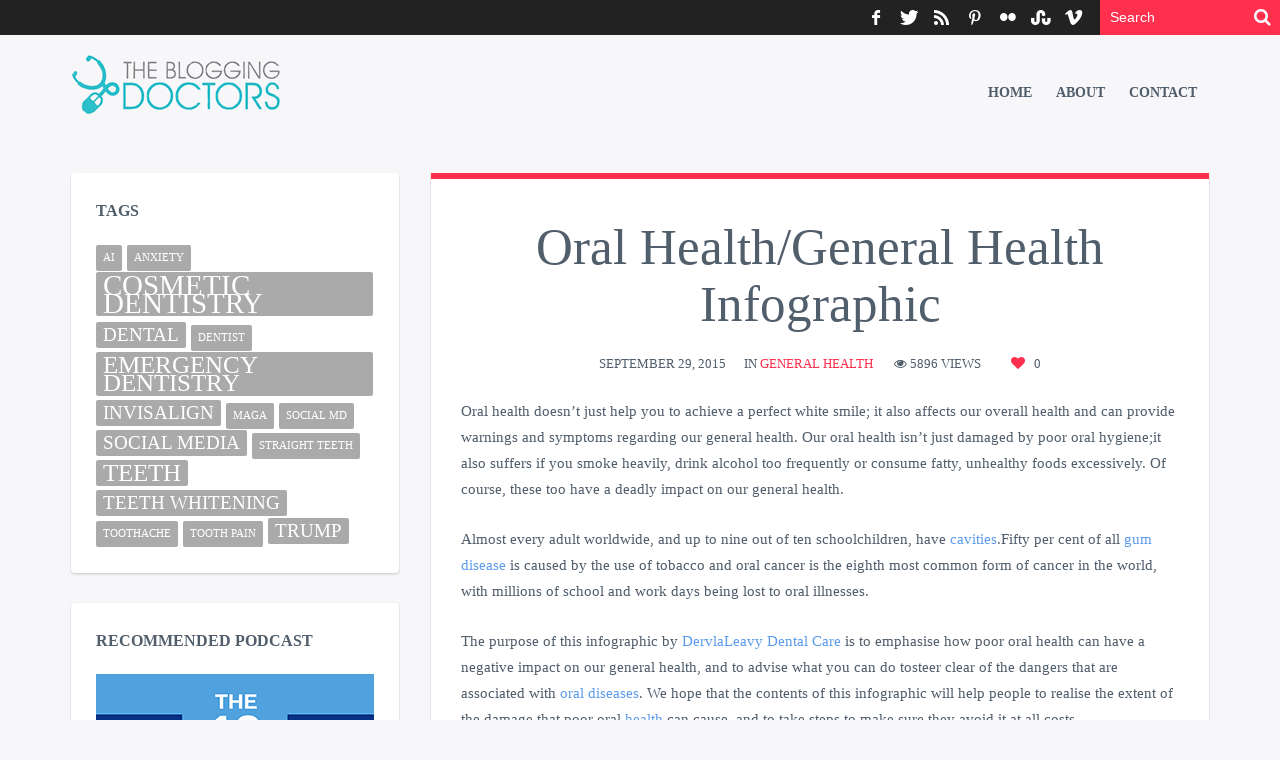

--- FILE ---
content_type: text/html; charset=UTF-8
request_url: https://thebloggingdoctors.com/oral-health/
body_size: 19725
content:
<!doctype html>
<html lang="en-US" prefix="og: http://ogp.me/ns#" prefix="og: http://ogp.me/ns#">
<head>
<meta charset="UTF-8" />
<title>Oral Health/General Health Infographic - The Blogging Doctors</title>


<!-- SEO by Squirrly SEO 12.4.14 - https://plugin.squirrly.co/ -->

<meta name="robots" content="index,follow">
<meta name="googlebot" content="index,follow,max-snippet:-1,max-image-preview:large,max-video-preview:-1">
<meta name="bingbot" content="index,follow,max-snippet:-1,max-image-preview:large,max-video-preview:-1">

<meta name="description" content="Oral health doesn’t just help you to achieve a perfect white smile; it also affects our overall health and can provide warnings and symptoms regarding our general health. Our oral health isn’t just damaged by poor oral hygiene;it also suffers if you smoke heavily, drink alcohol too frequently or consume fatty," />
<link rel="canonical" href="https://thebloggingdoctors.com/oral-health/" />
<link rel="alternate" type="application/rss+xml" href="https://thebloggingdoctors.com/sitemap.xml" />

<meta property="og:url" content="https://thebloggingdoctors.com/oral-health/" />
<meta property="og:title" content="Oral Health/General Health Infographic - The Blogging Doctors" />
<meta property="og:description" content="Oral health doesn’t just help you to achieve a perfect white smile; it also affects our overall health and can provide warnings and symptoms regarding our general health. Our oral health isn’t jus" />
<meta property="og:type" content="article" />
<meta property="og:image" content="http://thebloggingdoctors.com/wp-content/uploads/2015/09/Infographic.jpg" />
<meta property="og:image:width" content="500" />
<meta property="og:image:type" content="image/jpeg" />
<meta property="og:site_name" content="The Blogging Doctors" />
<meta property="og:locale" content="en_US" />
<meta property="og:publish_date" content="2015-09-29T10:23:12+00:00" />
<meta property="article:published_time" content="2015-09-29T10:23:12+00:00" />
<meta property="article:modified_time" content="2024-06-18T11:20:00+00:00" />
<meta property="article:section" content="General Health" />
<meta property="article:author" content="Maria O’ Driscoll" />

<meta property="article:publisher" content="https://www.facebook.com/TheBloggingDoctors/" />

<meta property="twitter:url" content="https://thebloggingdoctors.com/oral-health/" />
<meta property="twitter:title" content="Oral Health/General Health Infographic - The Blogging Doctors" />
<meta property="twitter:description" content="Oral health doesn’t just help you to achieve a perfect white smile; it also affects our overall health and can provide warnings and symptoms regarding our general health. Our oral health isn’t just damaged by poor oral hygiene;it also suffers if you smoke heavily, drink alc" />
<meta property="twitter:image" content="http://thebloggingdoctors.com/wp-content/uploads/2015/09/Infographic.jpg" />
<meta property="twitter:domain" content="The Blogging Doctors" />
<meta property="twitter:card" content="summary_large_image" />
<meta property="twitter:creator" content="@bloggingdoctors" />
<meta property="twitter:site" content="@bloggingdoctors" />
<script async src='https://www.googletagmanager.com/gtag/js?id=G-F34HS05J57'></script><script>window.dataLayer = window.dataLayer || [];function gtag(){dataLayer.push(arguments);}gtag('js', new Date());gtag('config', 'G-F34HS05J57');</script>
<script type="application/ld+json">{"@context":"https://schema.org","@graph":[{"@type":"NewsArticle","@id":"https://thebloggingdoctors.com/oral-health/#newsarticle","url":"https://thebloggingdoctors.com/oral-health/","headline":"Oral Health/General Health Infographic  - The Blogging Doctors","mainEntityOfPage":{"@type":"WebPage","url":"https://thebloggingdoctors.com/oral-health/"},"datePublished":"2015-09-29T10:23:12+00:00","dateModified":"2024-06-18T11:20:00+00:00","image":{"@type":"ImageObject","url":"http://thebloggingdoctors.com/wp-content/uploads/2015/09/Infographic.jpg","height":500,"width":"500"},"author":{"@type":"Person","@id":"http://www.dervlaleavydentalcare.com/#person","url":"http://www.dervlaleavydentalcare.com/","name":"Maria O\u2019 Driscoll"},"publisher":{"@type":"Organization","@id":"https://thebloggingdoctors.com/oral-health/#Organization","url":"https://thebloggingdoctors.com/oral-health/","name":"The Blogging Doctors","logo":{"@type":"ImageObject","url":"https://thebloggingdoctors.com/wp-content/uploads/2014/02/logo.png","@id":"https://thebloggingdoctors.com/oral-health/#logo","width":219,"height":75,"caption":"The Blogging Doctors"},"sameAs":["https://www.facebook.com/TheBloggingDoctors/","https://twitter.com/bloggingdoctors"]}},{"@type":"BreadcrumbList","@id":"https://thebloggingdoctors.com/oral-health/#breadcrumblist","itemListElement":[[{"@type":"ListItem","position":1,"item":{"@id":"https://thebloggingdoctors.com","name":"The Blogging Doctors  - The Place Where Doctors Come to Blog!"}},{"@type":"ListItem","position":2,"item":{"@id":"https://thebloggingdoctors.com/category/general-health/","name":"General Health"}},{"@type":"ListItem","position":3,"item":{"@id":"https://thebloggingdoctors.com/oral-health/","name":"Oral Health/General Health Infographic  - The Blogging Doctors"}}]]}]}</script>
<!-- /SEO by Squirrly SEO - WordPress SEO Plugin -->





<link rel="profile" href="https://gmpg.org/xfn/11" />
<link rel="pingback" href="https://thebloggingdoctors.com/xmlrpc.php" />
<link rel='dns-prefetch' href='//www.googletagmanager.com' />
<link rel='dns-prefetch' href='//pagead2.googlesyndication.com' />
<link rel="alternate" type="application/rss+xml" title="The Blogging Doctors &raquo; Feed" href="https://thebloggingdoctors.com/feed/" />
<link rel="alternate" type="application/rss+xml" title="The Blogging Doctors &raquo; Comments Feed" href="https://thebloggingdoctors.com/comments/feed/" />
<link rel="alternate" title="oEmbed (JSON)" type="application/json+oembed" href="https://thebloggingdoctors.com/wp-json/oembed/1.0/embed?url=https%3A%2F%2Fthebloggingdoctors.com%2Foral-health%2F" />
<link rel="alternate" title="oEmbed (XML)" type="text/xml+oembed" href="https://thebloggingdoctors.com/wp-json/oembed/1.0/embed?url=https%3A%2F%2Fthebloggingdoctors.com%2Foral-health%2F&#038;format=xml" />
<style id='wp-img-auto-sizes-contain-inline-css' type='text/css'>
img:is([sizes=auto i],[sizes^="auto," i]){contain-intrinsic-size:3000px 1500px}
/*# sourceURL=wp-img-auto-sizes-contain-inline-css */
</style>
<style id='wp-emoji-styles-inline-css' type='text/css'>

	img.wp-smiley, img.emoji {
		display: inline !important;
		border: none !important;
		box-shadow: none !important;
		height: 1em !important;
		width: 1em !important;
		margin: 0 0.07em !important;
		vertical-align: -0.1em !important;
		background: none !important;
		padding: 0 !important;
	}
/*# sourceURL=wp-emoji-styles-inline-css */
</style>
<style id='wp-block-library-inline-css' type='text/css'>
:root{--wp-block-synced-color:#7a00df;--wp-block-synced-color--rgb:122,0,223;--wp-bound-block-color:var(--wp-block-synced-color);--wp-editor-canvas-background:#ddd;--wp-admin-theme-color:#007cba;--wp-admin-theme-color--rgb:0,124,186;--wp-admin-theme-color-darker-10:#006ba1;--wp-admin-theme-color-darker-10--rgb:0,107,160.5;--wp-admin-theme-color-darker-20:#005a87;--wp-admin-theme-color-darker-20--rgb:0,90,135;--wp-admin-border-width-focus:2px}@media (min-resolution:192dpi){:root{--wp-admin-border-width-focus:1.5px}}.wp-element-button{cursor:pointer}:root .has-very-light-gray-background-color{background-color:#eee}:root .has-very-dark-gray-background-color{background-color:#313131}:root .has-very-light-gray-color{color:#eee}:root .has-very-dark-gray-color{color:#313131}:root .has-vivid-green-cyan-to-vivid-cyan-blue-gradient-background{background:linear-gradient(135deg,#00d084,#0693e3)}:root .has-purple-crush-gradient-background{background:linear-gradient(135deg,#34e2e4,#4721fb 50%,#ab1dfe)}:root .has-hazy-dawn-gradient-background{background:linear-gradient(135deg,#faaca8,#dad0ec)}:root .has-subdued-olive-gradient-background{background:linear-gradient(135deg,#fafae1,#67a671)}:root .has-atomic-cream-gradient-background{background:linear-gradient(135deg,#fdd79a,#004a59)}:root .has-nightshade-gradient-background{background:linear-gradient(135deg,#330968,#31cdcf)}:root .has-midnight-gradient-background{background:linear-gradient(135deg,#020381,#2874fc)}:root{--wp--preset--font-size--normal:16px;--wp--preset--font-size--huge:42px}.has-regular-font-size{font-size:1em}.has-larger-font-size{font-size:2.625em}.has-normal-font-size{font-size:var(--wp--preset--font-size--normal)}.has-huge-font-size{font-size:var(--wp--preset--font-size--huge)}.has-text-align-center{text-align:center}.has-text-align-left{text-align:left}.has-text-align-right{text-align:right}.has-fit-text{white-space:nowrap!important}#end-resizable-editor-section{display:none}.aligncenter{clear:both}.items-justified-left{justify-content:flex-start}.items-justified-center{justify-content:center}.items-justified-right{justify-content:flex-end}.items-justified-space-between{justify-content:space-between}.screen-reader-text{border:0;clip-path:inset(50%);height:1px;margin:-1px;overflow:hidden;padding:0;position:absolute;width:1px;word-wrap:normal!important}.screen-reader-text:focus{background-color:#ddd;clip-path:none;color:#444;display:block;font-size:1em;height:auto;left:5px;line-height:normal;padding:15px 23px 14px;text-decoration:none;top:5px;width:auto;z-index:100000}html :where(.has-border-color){border-style:solid}html :where([style*=border-top-color]){border-top-style:solid}html :where([style*=border-right-color]){border-right-style:solid}html :where([style*=border-bottom-color]){border-bottom-style:solid}html :where([style*=border-left-color]){border-left-style:solid}html :where([style*=border-width]){border-style:solid}html :where([style*=border-top-width]){border-top-style:solid}html :where([style*=border-right-width]){border-right-style:solid}html :where([style*=border-bottom-width]){border-bottom-style:solid}html :where([style*=border-left-width]){border-left-style:solid}html :where(img[class*=wp-image-]){height:auto;max-width:100%}:where(figure){margin:0 0 1em}html :where(.is-position-sticky){--wp-admin--admin-bar--position-offset:var(--wp-admin--admin-bar--height,0px)}@media screen and (max-width:600px){html :where(.is-position-sticky){--wp-admin--admin-bar--position-offset:0px}}

/*# sourceURL=wp-block-library-inline-css */
</style><style id='wp-block-latest-posts-inline-css' type='text/css'>
.wp-block-latest-posts{box-sizing:border-box}.wp-block-latest-posts.alignleft{margin-right:2em}.wp-block-latest-posts.alignright{margin-left:2em}.wp-block-latest-posts.wp-block-latest-posts__list{list-style:none}.wp-block-latest-posts.wp-block-latest-posts__list li{clear:both;overflow-wrap:break-word}.wp-block-latest-posts.is-grid{display:flex;flex-wrap:wrap}.wp-block-latest-posts.is-grid li{margin:0 1.25em 1.25em 0;width:100%}@media (min-width:600px){.wp-block-latest-posts.columns-2 li{width:calc(50% - .625em)}.wp-block-latest-posts.columns-2 li:nth-child(2n){margin-right:0}.wp-block-latest-posts.columns-3 li{width:calc(33.33333% - .83333em)}.wp-block-latest-posts.columns-3 li:nth-child(3n){margin-right:0}.wp-block-latest-posts.columns-4 li{width:calc(25% - .9375em)}.wp-block-latest-posts.columns-4 li:nth-child(4n){margin-right:0}.wp-block-latest-posts.columns-5 li{width:calc(20% - 1em)}.wp-block-latest-posts.columns-5 li:nth-child(5n){margin-right:0}.wp-block-latest-posts.columns-6 li{width:calc(16.66667% - 1.04167em)}.wp-block-latest-posts.columns-6 li:nth-child(6n){margin-right:0}}:root :where(.wp-block-latest-posts.is-grid){padding:0}:root :where(.wp-block-latest-posts.wp-block-latest-posts__list){padding-left:0}.wp-block-latest-posts__post-author,.wp-block-latest-posts__post-date{display:block;font-size:.8125em}.wp-block-latest-posts__post-excerpt,.wp-block-latest-posts__post-full-content{margin-bottom:1em;margin-top:.5em}.wp-block-latest-posts__featured-image a{display:inline-block}.wp-block-latest-posts__featured-image img{height:auto;max-width:100%;width:auto}.wp-block-latest-posts__featured-image.alignleft{float:left;margin-right:1em}.wp-block-latest-posts__featured-image.alignright{float:right;margin-left:1em}.wp-block-latest-posts__featured-image.aligncenter{margin-bottom:1em;text-align:center}
/*# sourceURL=https://thebloggingdoctors.com/wp-includes/blocks/latest-posts/style.min.css */
</style>
<style id='global-styles-inline-css' type='text/css'>
:root{--wp--preset--aspect-ratio--square: 1;--wp--preset--aspect-ratio--4-3: 4/3;--wp--preset--aspect-ratio--3-4: 3/4;--wp--preset--aspect-ratio--3-2: 3/2;--wp--preset--aspect-ratio--2-3: 2/3;--wp--preset--aspect-ratio--16-9: 16/9;--wp--preset--aspect-ratio--9-16: 9/16;--wp--preset--color--black: #000000;--wp--preset--color--cyan-bluish-gray: #abb8c3;--wp--preset--color--white: #ffffff;--wp--preset--color--pale-pink: #f78da7;--wp--preset--color--vivid-red: #cf2e2e;--wp--preset--color--luminous-vivid-orange: #ff6900;--wp--preset--color--luminous-vivid-amber: #fcb900;--wp--preset--color--light-green-cyan: #7bdcb5;--wp--preset--color--vivid-green-cyan: #00d084;--wp--preset--color--pale-cyan-blue: #8ed1fc;--wp--preset--color--vivid-cyan-blue: #0693e3;--wp--preset--color--vivid-purple: #9b51e0;--wp--preset--gradient--vivid-cyan-blue-to-vivid-purple: linear-gradient(135deg,rgb(6,147,227) 0%,rgb(155,81,224) 100%);--wp--preset--gradient--light-green-cyan-to-vivid-green-cyan: linear-gradient(135deg,rgb(122,220,180) 0%,rgb(0,208,130) 100%);--wp--preset--gradient--luminous-vivid-amber-to-luminous-vivid-orange: linear-gradient(135deg,rgb(252,185,0) 0%,rgb(255,105,0) 100%);--wp--preset--gradient--luminous-vivid-orange-to-vivid-red: linear-gradient(135deg,rgb(255,105,0) 0%,rgb(207,46,46) 100%);--wp--preset--gradient--very-light-gray-to-cyan-bluish-gray: linear-gradient(135deg,rgb(238,238,238) 0%,rgb(169,184,195) 100%);--wp--preset--gradient--cool-to-warm-spectrum: linear-gradient(135deg,rgb(74,234,220) 0%,rgb(151,120,209) 20%,rgb(207,42,186) 40%,rgb(238,44,130) 60%,rgb(251,105,98) 80%,rgb(254,248,76) 100%);--wp--preset--gradient--blush-light-purple: linear-gradient(135deg,rgb(255,206,236) 0%,rgb(152,150,240) 100%);--wp--preset--gradient--blush-bordeaux: linear-gradient(135deg,rgb(254,205,165) 0%,rgb(254,45,45) 50%,rgb(107,0,62) 100%);--wp--preset--gradient--luminous-dusk: linear-gradient(135deg,rgb(255,203,112) 0%,rgb(199,81,192) 50%,rgb(65,88,208) 100%);--wp--preset--gradient--pale-ocean: linear-gradient(135deg,rgb(255,245,203) 0%,rgb(182,227,212) 50%,rgb(51,167,181) 100%);--wp--preset--gradient--electric-grass: linear-gradient(135deg,rgb(202,248,128) 0%,rgb(113,206,126) 100%);--wp--preset--gradient--midnight: linear-gradient(135deg,rgb(2,3,129) 0%,rgb(40,116,252) 100%);--wp--preset--font-size--small: 13px;--wp--preset--font-size--medium: 20px;--wp--preset--font-size--large: 36px;--wp--preset--font-size--x-large: 42px;--wp--preset--spacing--20: 0.44rem;--wp--preset--spacing--30: 0.67rem;--wp--preset--spacing--40: 1rem;--wp--preset--spacing--50: 1.5rem;--wp--preset--spacing--60: 2.25rem;--wp--preset--spacing--70: 3.38rem;--wp--preset--spacing--80: 5.06rem;--wp--preset--shadow--natural: 6px 6px 9px rgba(0, 0, 0, 0.2);--wp--preset--shadow--deep: 12px 12px 50px rgba(0, 0, 0, 0.4);--wp--preset--shadow--sharp: 6px 6px 0px rgba(0, 0, 0, 0.2);--wp--preset--shadow--outlined: 6px 6px 0px -3px rgb(255, 255, 255), 6px 6px rgb(0, 0, 0);--wp--preset--shadow--crisp: 6px 6px 0px rgb(0, 0, 0);}:where(.is-layout-flex){gap: 0.5em;}:where(.is-layout-grid){gap: 0.5em;}body .is-layout-flex{display: flex;}.is-layout-flex{flex-wrap: wrap;align-items: center;}.is-layout-flex > :is(*, div){margin: 0;}body .is-layout-grid{display: grid;}.is-layout-grid > :is(*, div){margin: 0;}:where(.wp-block-columns.is-layout-flex){gap: 2em;}:where(.wp-block-columns.is-layout-grid){gap: 2em;}:where(.wp-block-post-template.is-layout-flex){gap: 1.25em;}:where(.wp-block-post-template.is-layout-grid){gap: 1.25em;}.has-black-color{color: var(--wp--preset--color--black) !important;}.has-cyan-bluish-gray-color{color: var(--wp--preset--color--cyan-bluish-gray) !important;}.has-white-color{color: var(--wp--preset--color--white) !important;}.has-pale-pink-color{color: var(--wp--preset--color--pale-pink) !important;}.has-vivid-red-color{color: var(--wp--preset--color--vivid-red) !important;}.has-luminous-vivid-orange-color{color: var(--wp--preset--color--luminous-vivid-orange) !important;}.has-luminous-vivid-amber-color{color: var(--wp--preset--color--luminous-vivid-amber) !important;}.has-light-green-cyan-color{color: var(--wp--preset--color--light-green-cyan) !important;}.has-vivid-green-cyan-color{color: var(--wp--preset--color--vivid-green-cyan) !important;}.has-pale-cyan-blue-color{color: var(--wp--preset--color--pale-cyan-blue) !important;}.has-vivid-cyan-blue-color{color: var(--wp--preset--color--vivid-cyan-blue) !important;}.has-vivid-purple-color{color: var(--wp--preset--color--vivid-purple) !important;}.has-black-background-color{background-color: var(--wp--preset--color--black) !important;}.has-cyan-bluish-gray-background-color{background-color: var(--wp--preset--color--cyan-bluish-gray) !important;}.has-white-background-color{background-color: var(--wp--preset--color--white) !important;}.has-pale-pink-background-color{background-color: var(--wp--preset--color--pale-pink) !important;}.has-vivid-red-background-color{background-color: var(--wp--preset--color--vivid-red) !important;}.has-luminous-vivid-orange-background-color{background-color: var(--wp--preset--color--luminous-vivid-orange) !important;}.has-luminous-vivid-amber-background-color{background-color: var(--wp--preset--color--luminous-vivid-amber) !important;}.has-light-green-cyan-background-color{background-color: var(--wp--preset--color--light-green-cyan) !important;}.has-vivid-green-cyan-background-color{background-color: var(--wp--preset--color--vivid-green-cyan) !important;}.has-pale-cyan-blue-background-color{background-color: var(--wp--preset--color--pale-cyan-blue) !important;}.has-vivid-cyan-blue-background-color{background-color: var(--wp--preset--color--vivid-cyan-blue) !important;}.has-vivid-purple-background-color{background-color: var(--wp--preset--color--vivid-purple) !important;}.has-black-border-color{border-color: var(--wp--preset--color--black) !important;}.has-cyan-bluish-gray-border-color{border-color: var(--wp--preset--color--cyan-bluish-gray) !important;}.has-white-border-color{border-color: var(--wp--preset--color--white) !important;}.has-pale-pink-border-color{border-color: var(--wp--preset--color--pale-pink) !important;}.has-vivid-red-border-color{border-color: var(--wp--preset--color--vivid-red) !important;}.has-luminous-vivid-orange-border-color{border-color: var(--wp--preset--color--luminous-vivid-orange) !important;}.has-luminous-vivid-amber-border-color{border-color: var(--wp--preset--color--luminous-vivid-amber) !important;}.has-light-green-cyan-border-color{border-color: var(--wp--preset--color--light-green-cyan) !important;}.has-vivid-green-cyan-border-color{border-color: var(--wp--preset--color--vivid-green-cyan) !important;}.has-pale-cyan-blue-border-color{border-color: var(--wp--preset--color--pale-cyan-blue) !important;}.has-vivid-cyan-blue-border-color{border-color: var(--wp--preset--color--vivid-cyan-blue) !important;}.has-vivid-purple-border-color{border-color: var(--wp--preset--color--vivid-purple) !important;}.has-vivid-cyan-blue-to-vivid-purple-gradient-background{background: var(--wp--preset--gradient--vivid-cyan-blue-to-vivid-purple) !important;}.has-light-green-cyan-to-vivid-green-cyan-gradient-background{background: var(--wp--preset--gradient--light-green-cyan-to-vivid-green-cyan) !important;}.has-luminous-vivid-amber-to-luminous-vivid-orange-gradient-background{background: var(--wp--preset--gradient--luminous-vivid-amber-to-luminous-vivid-orange) !important;}.has-luminous-vivid-orange-to-vivid-red-gradient-background{background: var(--wp--preset--gradient--luminous-vivid-orange-to-vivid-red) !important;}.has-very-light-gray-to-cyan-bluish-gray-gradient-background{background: var(--wp--preset--gradient--very-light-gray-to-cyan-bluish-gray) !important;}.has-cool-to-warm-spectrum-gradient-background{background: var(--wp--preset--gradient--cool-to-warm-spectrum) !important;}.has-blush-light-purple-gradient-background{background: var(--wp--preset--gradient--blush-light-purple) !important;}.has-blush-bordeaux-gradient-background{background: var(--wp--preset--gradient--blush-bordeaux) !important;}.has-luminous-dusk-gradient-background{background: var(--wp--preset--gradient--luminous-dusk) !important;}.has-pale-ocean-gradient-background{background: var(--wp--preset--gradient--pale-ocean) !important;}.has-electric-grass-gradient-background{background: var(--wp--preset--gradient--electric-grass) !important;}.has-midnight-gradient-background{background: var(--wp--preset--gradient--midnight) !important;}.has-small-font-size{font-size: var(--wp--preset--font-size--small) !important;}.has-medium-font-size{font-size: var(--wp--preset--font-size--medium) !important;}.has-large-font-size{font-size: var(--wp--preset--font-size--large) !important;}.has-x-large-font-size{font-size: var(--wp--preset--font-size--x-large) !important;}
/*# sourceURL=global-styles-inline-css */
</style>

<style id='classic-theme-styles-inline-css' type='text/css'>
/*! This file is auto-generated */
.wp-block-button__link{color:#fff;background-color:#32373c;border-radius:9999px;box-shadow:none;text-decoration:none;padding:calc(.667em + 2px) calc(1.333em + 2px);font-size:1.125em}.wp-block-file__button{background:#32373c;color:#fff;text-decoration:none}
/*# sourceURL=/wp-includes/css/classic-themes.min.css */
</style>
<link rel='stylesheet' id='ts_fab_css-css' href='https://thebloggingdoctors.com/wp-content/plugins/fanciest-author-box/css/ts-fab.min.css?ver=1.5' type='text/css' media='all' />
<link rel='stylesheet' id='default-css' href='https://thebloggingdoctors.com/wp-content/themes/hooray/style.css' type='text/css' media='all' />
<script type="text/javascript" id="jquery-core-js-extra">
/* <![CDATA[ */
var bd_script = {"post_id":"1828","ajaxurl":"https://thebloggingdoctors.com/wp-admin/admin-ajax.php"};
//# sourceURL=jquery-core-js-extra
/* ]]> */
</script>
<script type="text/javascript" src="https://thebloggingdoctors.com/wp-includes/js/jquery/jquery.min.js?ver=3.7.1" id="jquery-core-js"></script>
<script type="text/javascript" src="https://thebloggingdoctors.com/wp-includes/js/jquery/jquery-migrate.min.js?ver=3.4.1" id="jquery-migrate-js"></script>
<script type="text/javascript" src="https://thebloggingdoctors.com/wp-content/plugins/fanciest-author-box/js/ts-fab.min.js?ver=1.5" id="ts_fab_js-js"></script>
<script type="text/javascript" src="https://thebloggingdoctors.com/wp-content/themes/hooray/js/modernizr.js?ver=ffac34ff365992b440f9c25301451a21" id="modernizr-js"></script>
<script type="text/javascript" src="https://thebloggingdoctors.com/wp-content/themes/hooray/js/jquery.cycle.all.js?ver=ffac34ff365992b440f9c25301451a21" id="jquery.cycle-js"></script>
<script type="text/javascript" src="https://thebloggingdoctors.com/wp-content/themes/hooray/js/jquery.fitvids.js?ver=ffac34ff365992b440f9c25301451a21" id="jquery.fitvids-js"></script>
<script type="text/javascript" src="https://thebloggingdoctors.com/wp-content/themes/hooray/js/jquery.easing.1.3.js?ver=ffac34ff365992b440f9c25301451a21" id="jquery.easing-js"></script>
<script type="text/javascript" src="https://thebloggingdoctors.com/wp-content/themes/hooray/js/jquery.placeholder.js?ver=ffac34ff365992b440f9c25301451a21" id="jquery.placeholder-js"></script>
<script type="text/javascript" id="bd-main-js-extra">
/* <![CDATA[ */
var js_local_vars = {"dropdown_goto":"Go to..."};
//# sourceURL=bd-main-js-extra
/* ]]> */
</script>
<script type="text/javascript" src="https://thebloggingdoctors.com/wp-content/themes/hooray/js/main.js?ver=ffac34ff365992b440f9c25301451a21" id="bd-main-js"></script>

<!-- Google tag (gtag.js) snippet added by Site Kit -->
<!-- Google Analytics snippet added by Site Kit -->
<script type="text/javascript" src="https://www.googletagmanager.com/gtag/js?id=GT-5MX2J9" id="google_gtagjs-js" async></script>
<script type="text/javascript" id="google_gtagjs-js-after">
/* <![CDATA[ */
window.dataLayer = window.dataLayer || [];function gtag(){dataLayer.push(arguments);}
gtag("set","linker",{"domains":["thebloggingdoctors.com"]});
gtag("js", new Date());
gtag("set", "developer_id.dZTNiMT", true);
gtag("config", "GT-5MX2J9");
//# sourceURL=google_gtagjs-js-after
/* ]]> */
</script>
<link rel="https://api.w.org/" href="https://thebloggingdoctors.com/wp-json/" /><link rel="alternate" title="JSON" type="application/json" href="https://thebloggingdoctors.com/wp-json/wp/v2/posts/1828" />	<style>
	.ts-fab-wrapper .ts-fab-list li a { background-color: #e9e9e9; border: 1px solid #e9e9e9; color: #515e6c; }
	.ts-fab-wrapper .ts-fab-list li.active a { background-color: #AAAAAA; border: 1px solid #e9e9e9; color: #fff; }		
	.ts-fab-wrapper .ts-fab-tab { background-color: #fff; border: 2px solid #e9e9e9; color: #555; }		
	</style>
	<meta name="generator" content="Site Kit by Google 1.170.0" /><link rel="shortcut icon" href="https://thebloggingdoctors.com/wp-content/uploads/2014/02/favicon-40.ico" type="image/x-icon" /><link rel="apple-touch-icon-precomposed" href="https://thebloggingdoctors.com/wp-content/uploads/2014/02/favicon-40.ico" /><link rel="apple-touch-icon-precomposed" sizes="114x114" href="https://thebloggingdoctors.com/wp-content/uploads/2014/02/favicon-40.ico" /><link rel="apple-touch-icon-precomposed" sizes="72x72" href="https://thebloggingdoctors.com/wp-content/uploads/2014/02/favicon-40.ico" /><link rel="apple-touch-icon-precomposed" sizes="144x144" href="https://thebloggingdoctors.com/wp-content/uploads/2014/02/favicon-40.ico" /><script type="text/javascript">
var bd_url = 'https://thebloggingdoctors.com/wp-content/themes/hooray';
</script>
<!--[if lt IE 9]><script src="https://thebloggingdoctors.com/wp-content/themes/hooray/js/html5.js"></script><![endif]-->
<meta name="viewport" content="width=device-width, initial-scale=1, maximum-scale=1" /><style type="text/css">
body {
}


</style>
<!-- Google AdSense meta tags added by Site Kit -->
<meta name="google-adsense-platform-account" content="ca-host-pub-2644536267352236">
<meta name="google-adsense-platform-domain" content="sitekit.withgoogle.com">
<!-- End Google AdSense meta tags added by Site Kit -->
<meta name="bmi-version" content="2.0.0" />      <script defer type="text/javascript" id="bmip-js-inline-remove-js">
        function objectToQueryString(obj){
          return Object.keys(obj).map(key => key + '=' + obj[key]).join('&');
        }

        function globalBMIKeepAlive() {
          let xhr = new XMLHttpRequest();
          let data = { action: "bmip_keepalive", token: "bmip", f: "refresh" };
          let url = 'https://thebloggingdoctors.com/wp-admin/admin-ajax.php' + '?' + objectToQueryString(data);
          xhr.open('POST', url, true);
          xhr.setRequestHeader("X-Requested-With", "XMLHttpRequest");
          xhr.onreadystatechange = function () {
            if (xhr.readyState === 4) {
              let response;
              if (response = JSON.parse(xhr.responseText)) {
                if (typeof response.status != 'undefined' && response.status === 'success') {
                  //setTimeout(globalBMIKeepAlive, 3000);
                } else {
                  //setTimeout(globalBMIKeepAlive, 20000);
                }
              }
            }
          };

          xhr.send(JSON.stringify(data));
        }

        document.querySelector('#bmip-js-inline-remove-js').remove();
      </script>
      
<!-- Google Tag Manager snippet added by Site Kit -->
<script type="text/javascript">
/* <![CDATA[ */

			( function( w, d, s, l, i ) {
				w[l] = w[l] || [];
				w[l].push( {'gtm.start': new Date().getTime(), event: 'gtm.js'} );
				var f = d.getElementsByTagName( s )[0],
					j = d.createElement( s ), dl = l != 'dataLayer' ? '&l=' + l : '';
				j.async = true;
				j.src = 'https://www.googletagmanager.com/gtm.js?id=' + i + dl;
				f.parentNode.insertBefore( j, f );
			} )( window, document, 'script', 'dataLayer', 'GTM-PKP2HR7' );
			
/* ]]> */
</script>

<!-- End Google Tag Manager snippet added by Site Kit -->

<!-- Google AdSense snippet added by Site Kit -->
<script type="text/javascript" async="async" src="https://pagead2.googlesyndication.com/pagead/js/adsbygoogle.js?client=ca-pub-3127560155233886&amp;host=ca-host-pub-2644536267352236" crossorigin="anonymous"></script>

<!-- End Google AdSense snippet added by Site Kit -->
<meta name="philosophically-verify-ownership" content="2f390991-af42-43d7-a11e-9091b126628c">		<style type="text/css" id="wp-custom-css">
			.logo-name {font-size:22px;}
/*#wpadminbar, .post-author-box  {display:none;}*/
.ts-fab-tab {border: 2px solid #e9e9e9;}
p a {color: rgb(93, 156, 236) !important;}
.more-link {color: #E2D5D5 !important;}

.logo-wrapper{
     margin-top: -22px;
}
.post-author-box{
     display:none;
}
@font-face { font-family: 'Open Sans'; ; font-display: swap; }		</style>
		<script type="application/ld+json">
{ "@context" : "http://schema.org",
  "@type" : "Organization",
  "name" : "The Blogging Doctors",
  "url" : "https://thebloggingdoctors.com",
  "sameAs" : [ "https://www.facebook.com/TheBloggingDoctors",
    "https://twitter.com/bloggingdoctors",
    "https://plus.google.com/105410405674336171081"] 
}
</script>
<!-- Global site tag (gtag.js) - Google Analytics -->
<script async src="https://www.googletagmanager.com/gtag/js?id=UA-47770079-1"></script>
<script>
  window.dataLayer = window.dataLayer || [];
  function gtag(){dataLayer.push(arguments);}
  gtag('js', new Date());

  gtag('config', 'UA-47770079-1');
</script>

<script data-ad-client="ca-pub-3127560155233886" async src="https://pagead2.googlesyndication.com/pagead/js/adsbygoogle.js"></script>

<script src="//load.sumome.com/" data-sumo-site-id="4b4d3a31b59004642cddf60c6b85d180375e94313c70aa2d299327d9e41d7fcb" async="async"></script>
</head>

<body data-rsssl=1 class="wp-singular post-template-default single single-post postid-1828 single-format-standard wp-theme-hooray"style=''>

<script>
  window.fbAsyncInit = function() {
    FB.init({
      appId      : '1406906142892433',
      xfbml      : true,
      version    : 'v2.2'
    });
  };

  (function(d, s, id){
     var js, fjs = d.getElementsByTagName(s)[0];
     if (d.getElementById(id)) {return;}
     js = d.createElement(s); js.id = id;
     js.src = "//connect.facebook.net/en_US/sdk.js";
     fjs.parentNode.insertBefore(js, fjs);
   }(document, 'script', 'facebook-jssdk'));
</script>
        <div id="warp" class="site_sidebar_position_left">

        <div>
        <div class="bd-header">
                            <div class="top-bar">
                                        <div class="top-search">
                        <div class="search-block">
    <form method="get" id="searchform" action="https://thebloggingdoctors.com/">
        <input type="text" id="s" name="s" value="Search" onfocus="if (this.value == 'Search') {this.value = '';}" onblur="if (this.value == '') {this.value = 'Search';}"  />
        <button type="submit" class="search-btn"><i class="icon-search"></i></button>
    </form>
</div><!-- .search-block/-->
                    </div><!-- .top-search -->
                    
                                        <div class="top-social">
                        <div class="social-icons icon-">
<a class="tooldown" title="Facebook" href="https://www.facebook.com/pages/The-Blogging-Doctors/1421310221445090" target="_blank"><i class="social_icon-facebook"></i></a>
<a class="tooldown" title="Twitter" href="https://twitter.com/bloggingdoctors" target="_blank"><i class="social_icon-twitter"></i></a>
<a class="tooldown" title="Rss" href="http://feeds.feedburner.com/TheBloggingDoctors" target="_blank"><i class="social_icon-rss"></i></a>
<a class="tooldown" title="Pinterest" href=" http://www.pinterest.com/bloggingdoctors/" target="_blank"><i class="social_icon-pinterest"></i></a>
<a class="tooldown" title="Flickr" href=" http://www.flickr.com/people/bloggingdoctors/" target="_blank"><i class="social_icon-flickr"></i></a>
<a class="tooldown" title="StumbleUpon" href=" http://www.stumbleupon.com/stumbler/bloggingdoctors " target="_blank"><i class="social_icon-stumbleupon"></i></a>
<a class="tooldown" title="Vimeo" href=" https://vimeo.com/bloggingdoctors" target="_blank"><i class="social_icon-vimeo"></i></a>
</div><!-- .social-icons/-->                    </div><!-- .top-social -->
                    
                                        <div class="top-menu-area">
                        <div id="top-navigation">
                                                    </div>
                    </div><!-- .top-social -->
                    
                </div><!-- .top-bar -->
            
                        <div id="header-fix" class="header">
                <div class="bd-container">
                                        <div class="logo header-logo logo-img" style="">
                        <a href='https://thebloggingdoctors.com/' title='The Blogging Doctors' rel='home' /> 
<div class='logo-wrapper'>
<img src='https://thebloggingdoctors.com/wp-content/uploads/2014/02/logo.png' alt='The Blogging Doctors' border='0' /> 
</div>
</a> 
                    </div><!-- .logo-->

                    <div id="navigation">
                        <ul id="menu-nav" class="menu"><li id="menu-item-10" class="menu-item menu-item-type-custom menu-item-object-custom menu-item-home menu-item-10"><a href="https://thebloggingdoctors.com/">Home</a></li>
<li id="menu-item-1482" class="menu-item menu-item-type-post_type menu-item-object-page menu-item-1482"><a href="https://thebloggingdoctors.com/about/">About</a></li>
<li id="menu-item-9" class="menu-item menu-item-type-post_type menu-item-object-page menu-item-9"><a href="https://thebloggingdoctors.com/?page_id=7">Contact</a></li>
</ul>                    </div><!-- #navigation -->
                </div>
                <div class="bd-container">
			<!--a id="write" class="header_button" href="https://www.thebloggingdoctors.com/contact/">Write for Us</a-->
                                    </div><!-- .ads -->
            </div><!-- .header -->
        </div><!-- .bd-header -->
        <div class="clear"></div></div>
        <div class="clear"></div>
    <div class="bd-container ">
        <div class="bd-main">
            <div class="blog-v1">
         
                        <article itemscope id="post-1828" class="post-1828 post type-post status-publish format-standard hentry category-general-health">
                        <div class="divider-colors" ></div>
            
                                    <div>
                        <h1 itemprop="name" class="entry-title">Oral Health/General Health Infographic</h1>            </div><!-- post media -->
                    <div class="entry-meta">
        <span itemprop='datePublished' class='date'>September 29, 2015</span><span class='post_meta_cats'>In
<a href="https://thebloggingdoctors.com/category/general-health/" rel="category tag">General Health</a></span>
<span class='post_meta_views'><i class='icon-eye-open'></i>
5896 views</span>
<span class="post-like"><a href="#" data-post_id="1828">
					<span  title="I like this article"class="qtip like"><i class="icon-heart"></i></span>
				</a><em class="count">0</em></span>        </div><!-- .entry-meta -->
                <div itemprop="description" class="entry-content">
                                                                    <p>Oral health doesn’t just help you to achieve a perfect white smile; it also affects our overall health and can provide warnings and symptoms regarding our general health. Our oral health isn’t just damaged by poor oral hygiene;it also suffers if you smoke heavily, drink alcohol too frequently or consume fatty, unhealthy foods excessively. Of course, these too have a deadly impact on our general health.</p>
<p>Almost every adult worldwide, and up to nine out of ten schoolchildren, have <a class="wpil_keyword_link" href="/dental-disease-dental-cavities/" title="Dental Disease: Dental Cavities" data-wpil-keyword-link="linked" data-wpil-monitor-id="944">cavities</a>.Fifty per cent of all <a href="https://thebloggingdoctors.com/symptoms-of-gum-disease/">gum disease</a> is caused by the use of tobacco and oral cancer is the eighth most common form of cancer in the world, with millions of school and work days being lost to oral illnesses.</p>
<p>The purpose of this infographic by <a href="https://thebloggingdoctors.com/tooth-extraction/">DervlaLeavy Dental Care</a> is to emphasise how poor oral health can have a negative impact on our general health, and to advise what you can do tosteer clear of the dangers that are associated with <a href="http://www.cda-adc.ca/en/oral_health/talk/complications/diseases/" target="_blank" rel="noopener">oral diseases</a>. We hope that the contents of this infographic will help people to realise the extent of the damage that poor oral <a class="wpil_keyword_link" href="https://thebloggingdoctors.com/sustainble-healthcare/" title="health" data-wpil-keyword-link="linked" data-wpil-monitor-id="38221">health</a> can cause, and to take steps to make sure they avoid it at all costs.</p>
<p>&nbsp;</p>
<p><img fetchpriority="high" decoding="async" class="aligncenter size-full wp-image-1829" src="https://thebloggingdoctors.com/wp-content/uploads/2015/09/Infographic.jpg" alt="Infographic" width="718" height="5129" srcset="https://thebloggingdoctors.com/wp-content/uploads/2015/09/Infographic.jpg 718w, https://thebloggingdoctors.com/wp-content/uploads/2015/09/Infographic-42x300.jpg 42w, https://thebloggingdoctors.com/wp-content/uploads/2015/09/Infographic-250x1786.jpg 250w" sizes="(max-width: 718px) 100vw, 718px" /><!-- Fanciest Author Box v1.5 --></p>
<div id="ts-fab-below-1828" class="ts-fab-wrapper ts-fab-icons-text">
<ul class="ts-fab-list">
<li class="ts-fab-bio-link"><a href="#ts-fab-bio-below-1828">Bio</a></li>
<li class="ts-fab-latest-posts-link"><a href="#ts-fab-latest-posts-below-1828">Latest Posts</a></li>
</ul>
<div class="ts-fab-tabs">
<div class="ts-fab-tab" id="ts-fab-bio-below-1828">
<div class="ts-fab-avatar"><img decoding="async" src="https://thebloggingdoctors.com/wp-content/uploads/2015/07/Maria-O’-Driscoll.jpg" width="64" alt="Maria O’ Driscoll" /></div>
<div class="ts-fab-text">
<div class="ts-fab-header">
<h4><a href="http://www.dervlaleavydentalcare.com/" target="_blank">Maria O’ Driscoll</a></h4>
</div>
<p><!-- /.ts-fab-header --></p>
<div class="ts-fab-content">Maria completed her Masters in Human Resources in 2007. After spending three years working in the HR department of a multi-national in Switzerland, she returned to Ireland where she completed a second masters in Marketing and Management. Maria joined <a href="http://www.dervlaleavydentalcare.com/" target="_blank">Dervla Leavy Dental Care</a> as Marketing Manager in 2013.</div>
</p></div>
</p></div>
<div class="ts-fab-tab" id="ts-fab-latest-posts-below-1828">
<div class="ts-fab-avatar"><img decoding="async" src="https://thebloggingdoctors.com/wp-content/uploads/2015/07/Maria-O’-Driscoll.jpg" width="64" alt="Maria O’ Driscoll" /></div>
<div class="ts-fab-text">
<div class="ts-fab-header">
<h4>Latest posts by Maria O’ Driscoll <span class="latest-see-all">(<a href="https://thebloggingdoctors.com/author/mariadriscoll/">see all</a>)</span></h4>
</p></div>
<ul class="ts-fab-latest">
<li>
					<a href="https://thebloggingdoctors.com/good-riddance-to-bad-breath/">Good Riddance to Bad Breath</a><span> &#8211; January 31, 2017</span>
				</li>
<li>
					<a href="https://thebloggingdoctors.com/tooth-extraction/">A Brief Guide To Tooth Extraction</a><span> &#8211; November 2, 2016</span>
				</li>
<li>
					<a href="https://thebloggingdoctors.com/oral-health/">Oral Health/General Health Infographic</a><span> &#8211; September 29, 2015</span>
				</li>
</ul>
</div></div>
<div class="ts-fab-tab" id="ts-fab-custom-below-1828">
<div class="ts-fab-avatar"><img decoding="async" src="https://thebloggingdoctors.com/wp-content/uploads/2015/07/Maria-O’-Driscoll.jpg" width="64" alt="Maria O’ Driscoll" /></div>
<div class="ts-fab-text"></div>
</p></div>
</p></div>
</p></div>
<style>
.lwrp.link-whisper-related-posts{
            
            margin-top: 40px;
margin-bottom: 30px;
        }
        .lwrp .lwrp-title{
            
            
        }.lwrp .lwrp-description{
            
            

        }
        .lwrp .lwrp-list-container{
        }
        .lwrp .lwrp-list-multi-container{
            display: flex;
        }
        .lwrp .lwrp-list-double{
            width: 48%;
        }
        .lwrp .lwrp-list-triple{
            width: 32%;
        }
        .lwrp .lwrp-list-row-container{
            display: flex;
            justify-content: space-between;
        }
        .lwrp .lwrp-list-row-container .lwrp-list-item{
            width: calc(33% - 20px);
        }
        .lwrp .lwrp-list-item:not(.lwrp-no-posts-message-item){
            
            
        }
        .lwrp .lwrp-list-item img{
            max-width: 100%;
            height: auto;
            object-fit: cover;
            aspect-ratio: 1 / 1;
        }
        .lwrp .lwrp-list-item.lwrp-empty-list-item{
            background: initial !important;
        }
        .lwrp .lwrp-list-item .lwrp-list-link .lwrp-list-link-title-text,
        .lwrp .lwrp-list-item .lwrp-list-no-posts-message{
            
            
            
            
        }@media screen and (max-width: 480px) {
            .lwrp.link-whisper-related-posts{
                
                
            }
            .lwrp .lwrp-title{
                
                
            }.lwrp .lwrp-description{
                
                
            }
            .lwrp .lwrp-list-multi-container{
                flex-direction: column;
            }
            .lwrp .lwrp-list-multi-container ul.lwrp-list{
                margin-top: 0px;
                margin-bottom: 0px;
                padding-top: 0px;
                padding-bottom: 0px;
            }
            .lwrp .lwrp-list-double,
            .lwrp .lwrp-list-triple{
                width: 100%;
            }
            .lwrp .lwrp-list-row-container{
                justify-content: initial;
                flex-direction: column;
            }
            .lwrp .lwrp-list-row-container .lwrp-list-item{
                width: 100%;
            }
            .lwrp .lwrp-list-item:not(.lwrp-no-posts-message-item){
                
                
            }
            .lwrp .lwrp-list-item .lwrp-list-link .lwrp-list-link-title-text,
            .lwrp .lwrp-list-item .lwrp-list-no-posts-message{
                
                
                
                
            };
        }</style>
<div id="link-whisper-related-posts-widget" class="link-whisper-related-posts lwrp">
            <h5 class="lwrp-title">Related Posts</h5>    
        <div class="lwrp-list-container">
                                <div class="lwrp-list lwrp-list-row-container lwrp-list-double-row">
                <div class="lwrp-list-item"><a href="https://thebloggingdoctors.com/is-soy-formula-safe/" class="lwrp-list-link"><span class="lwrp-list-link-title-text">Is Soy Formula Safe?</span></a></div><div class="lwrp-list-item"><a href="https://thebloggingdoctors.com/hirsutism/" class="lwrp-list-link"><span class="lwrp-list-link-title-text">What is Hirsutism?</span></a></div><div class="lwrp-list-item"><a href="https://thebloggingdoctors.com/dental-tips-for-diabetics/" class="lwrp-list-link"><span class="lwrp-list-link-title-text">Suffering From Diabetes- Here are Never Fail Dental Tips For Diabetics</span></a></div>                </div>
                            <div class="lwrp-list lwrp-list-row-container lwrp-list-double-row">
                <div class="lwrp-list-item"><a href="https://thebloggingdoctors.com/searching-suitable-therapist/" class="lwrp-list-link"><span class="lwrp-list-link-title-text">Searching For a Suitable Therapist</span></a></div><div class="lwrp-list-item"><a href="https://thebloggingdoctors.com/ebola-outbreak-likely-united-states/" class="lwrp-list-link"><span class="lwrp-list-link-title-text">Is An Ebola Outbreak Likely in the United States?</span></a></div><div class="lwrp-list-item"><a href="https://thebloggingdoctors.com/best-tips-keep-kids-chikungunya-virus/" class="lwrp-list-link"><span class="lwrp-list-link-title-text">The Best Tips To Keep Your Kids From Chikungunya Virus</span></a></div>                </div>
                </div>
</div>                                                                                                    <div class="clear"></div>
                        <div class="tagcloud">
                                                    </div><!-- .post-tags/-->
                                                                        <div class="bottom24 clear"></div>
                            </div><!-- .entry-content -->
            <div class="clear"></div>
        </article>
    

                <script type="text/javascript">
    window.___gcfg={lang:"en-US"};(function(e,t,n){function r(){var e,r=t.getElementsByTagName(n)[0],i=function(i,o){if(t.getElementById(o)){return}e=t.createElement(n);e.src=i;e.id=o;r.parentNode.insertBefore(e,r)};i("//connect.facebook.net/en/all.js#xfbml=1","fbjssdk");i("https://apis.google.com/js/plusone.js","gplus1js");i("//platform.twitter.com/widgets.js","tweetjs")}if(e.addEventListener){e.addEventListener("load",r,false)}else if(e.attachEvent){e.attachEvent("onload",r)}})(window,document,"script");
</script>

                                    <nav class="post-navigation" role="navigation">
                        <div class="nav-links">
                            <span class="post-nav-left"><a href="https://thebloggingdoctors.com/hiking-could-save-life/" rel="prev"><span class="meta-nav"><i class="icon-chevron-left"></i> &nbsp; Previous Post</span>Nature and Recovery: Why Hiking Could Save Your Life</a></span><span class="post-nav-right"><a href="https://thebloggingdoctors.com/temporarily-relieve-toothaches/" rel="next"><span class="meta-nav">Next Post &nbsp; <i class="icon-chevron-right"></i></span>4 Ways to Temporarily Relieve Bothersome Toothaches</a></span>                        </div><!-- .nav-links -->
                    </nav><!-- .navigation -->
			<a data-sumome-discover-grid></a>
                
                                    <div class="post-author-box">
                        <div class="box-title"><h2><b>About <a href="https://thebloggingdoctors.com/author/mariadriscoll/" title="Posts by Maria O’ Driscoll" rel="author">Maria O’ Driscoll</a></b></h2></div>
                        <div class="post-warpper">
        <div class="avatar">
            <img alt='' src='https://secure.gravatar.com/avatar/44ab00c0f731b134714855330c164d40726c644ccafa93826454c073bc85890a?s=96&#038;d=mm&#038;r=g' srcset='https://secure.gravatar.com/avatar/44ab00c0f731b134714855330c164d40726c644ccafa93826454c073bc85890a?s=192&#038;d=mm&#038;r=g 2x' class='avatar avatar-96 photo' height='96' width='96' loading='lazy' decoding='async'/>        </div>
    
    <div class="post-caption">
    <p class="bio-author-desc">
        Maria completed her Masters in Human Resources in 2007. After spending three years working in the HR department of a multi-national in Switzerland, she returned to Ireland where she completed a second masters in Marketing and Management. Maria joined <a href="http://www.dervlaleavydentalcare.com/">Dervla Leavy Dental Care</a> as Marketing Manager in 2013.    </p>

    <div class="social-icons icon-12 bio-author-social">
            <a class="ttip" href="http://www.dervlaleavydentalcare.com/" title="Maria O’ Driscoll's site"><i class="icon-home"></i></a>
                <a class="ttip" href="https://www.facebook.com/DervlaDentalSurgery" title="Maria O’ Driscoll on Facebook"><i class="social_icon-facebook"></i></a>
                <a class="ttip" href="http://twitter.com/Dervla_Leavy" title="Maria O’ Driscollon Twitter"><i class="social_icon-twitter"></i></a>
                            
</div>

</div>

</div>
                        <div class="clear"></div>
                    </div>
                
                        <div class="single-post-related">
            <div class="box-title">
                <h2>
                    <b>Related Posts</b>
                    <div class="home-scroll-nav box-title-more">
                    <a class="prev related-re_scroll-prev" href="#"><i class="bdico dashicons-arrow-left-alt2"></i></a>
<a class="nxt related-re_scroll-nxt" href="#"><i class="bdico dashicons-arrow-right-alt2"></i></a>
                    </div>
                </h2>
            </div>
            <section id="related-posts">
                <div class="related-re_scroll">
                                            <div id="post-4941" class="post-item " >
                            <div class="post-thumb"><a href="https://thebloggingdoctors.com/from-house-calls-to-high-tech-the-evolution-and-expansion-of-home-health-care-services/" title="From House Calls to High-Tech: The Evolution and Expansion of Home Health Care Services" class="ttip"> <img itemprop="image" src="https://thebloggingdoctors.com/wp-content/uploads/2025/04/abcdhe-1.jpg" width="320" height="220" alt="From House Calls to High-Tech: The Evolution and Expansion of Home Health Care Services" border="0" /> </a></div><!-- .post-image/-->
                            <div class="post-caption">
                                <h3 class="post-title"><a href="https://thebloggingdoctors.com/from-house-calls-to-high-tech-the-evolution-and-expansion-of-home-health-care-services/" title="From House Calls to High-Tech: The Evolution and Expansion of Home Health Care Services" rel="bookmark">From House Calls to High-Tech: The Evolution and Expansion of Home Health Care Services</a></h3><!-- .post-title/-->
                                <div class="post-meta"><span class="meta-date"><span class='date'>April 5, 2025</span></span></div><!-- .post-meta/-->
                            </div><!-- .post-caption/-->
                        </div> <!-- .post -->
                                            <div id="post-4938" class="post-item " >
                            <div class="post-thumb"><a href="https://thebloggingdoctors.com/the-future-of-medicine-exploring-the-impact-of-ai-in-healthcare/" title="The Future of Medicine: Exploring the Impact of AI in Healthcare" class="ttip"> <img itemprop="image" src="https://thebloggingdoctors.com/wp-content/uploads/2025/04/abcdhe.jpg" width="320" height="220" alt="The Future of Medicine: Exploring the Impact of AI in Healthcare" border="0" /> </a></div><!-- .post-image/-->
                            <div class="post-caption">
                                <h3 class="post-title"><a href="https://thebloggingdoctors.com/the-future-of-medicine-exploring-the-impact-of-ai-in-healthcare/" title="The Future of Medicine: Exploring the Impact of AI in Healthcare" rel="bookmark">The Future of Medicine: Exploring the Impact of AI in Healthcare</a></h3><!-- .post-title/-->
                                <div class="post-meta"><span class="meta-date"><span class='date'>April 1, 2025</span></span></div><!-- .post-meta/-->
                            </div><!-- .post-caption/-->
                        </div> <!-- .post -->
                                            <div id="post-4914" class="post-item last-column" >
                            <div class="post-thumb"><a href="https://thebloggingdoctors.com/the-uncertain-future-will-trump-repeal-obamacare-and-take-away-my-healthcare/" title="The Uncertain Future: Will Trump Repeal Obamacare and Take Away My Healthcare?" class="ttip"> <img itemprop="image" src="https://thebloggingdoctors.com/wp-content/uploads/2025/02/abcdhe-6.jpg" width="320" height="220" alt="The Uncertain Future: Will Trump Repeal Obamacare and Take Away My Healthcare?" border="0" /> </a></div><!-- .post-image/-->
                            <div class="post-caption">
                                <h3 class="post-title"><a href="https://thebloggingdoctors.com/the-uncertain-future-will-trump-repeal-obamacare-and-take-away-my-healthcare/" title="The Uncertain Future: Will Trump Repeal Obamacare and Take Away My Healthcare?" rel="bookmark">The Uncertain Future: Will Trump Repeal Obamacare and Take Away My Healthcare?</a></h3><!-- .post-title/-->
                                <div class="post-meta"><span class="meta-date"><span class='date'>February 9, 2025</span></span></div><!-- .post-meta/-->
                            </div><!-- .post-caption/-->
                        </div> <!-- .post -->
                                            <div id="post-4911" class="post-item " >
                            <div class="post-thumb"><a href="https://thebloggingdoctors.com/keeping-the-peace-mental-health-strategies-for-handling-political-tensions-with-maga-family-members/" title="Keeping the Peace: Mental Health Strategies for Handling Political Tensions with MAGA Family Members" class="ttip"> <img itemprop="image" src="https://thebloggingdoctors.com/wp-content/uploads/2025/02/abcdhe-5.jpg" width="320" height="220" alt="Keeping the Peace: Mental Health Strategies for Handling Political Tensions with MAGA Family Members" border="0" /> </a></div><!-- .post-image/-->
                            <div class="post-caption">
                                <h3 class="post-title"><a href="https://thebloggingdoctors.com/keeping-the-peace-mental-health-strategies-for-handling-political-tensions-with-maga-family-members/" title="Keeping the Peace: Mental Health Strategies for Handling Political Tensions with MAGA Family Members" rel="bookmark">Keeping the Peace: Mental Health Strategies for Handling Political Tensions with MAGA Family Members</a></h3><!-- .post-title/-->
                                <div class="post-meta"><span class="meta-date"><span class='date'>February 7, 2025</span></span></div><!-- .post-meta/-->
                            </div><!-- .post-caption/-->
                        </div> <!-- .post -->
                                        <script type="text/javascript">
                        jQuery(document).ready(function(){var e=jQuery(".related-re_scroll .post-item");for(var t=0;t<e.length;t+=3){e.slice(t,t+3).wrapAll('<div class="post-items"></div>');jQuery(".related-re_scroll .post-item").show()}jQuery(function(){jQuery(".related-re_scroll").cycle({fx:"fade",easing:"swing",timeout:5555,speed:600,slideExpr:".post-items",prev:".related-re_scroll-prev",next:".related-re_scroll-nxt",pause:false})})});
                    </script>
                </div><!-- #related-posts -->
                <div class="clear"></div>
            </section><!-- #related-posts -->
        </div><!-- .post-related -->
    
                                    <div id="fb-root"></div>
                    <script>(function(d, s, id) {var js, fjs = d.getElementsByTagName(s)[0];  if (d.getElementById(id)) return;  js = d.createElement(s); js.id = id;  js.src = "//connect.facebook.net/en_US/all.js#xfbml=1";  fjs.parentNode.insertBefore(js, fjs); }(document, 'script', 'facebook-jssdk'));</script>
                    <div class="fb-comments" data-href="https://thebloggingdoctors.com/oral-health/" data-num-posts="4" data-width="740"></div>
<p class="no-comments">Comments are closed.</p>
            </div><!-- .blog-v1-->

        </div><!-- .bd-main-->

        <div class="bd-sidebar sidebarfix-on">
    <div id="tag_cloud-2" class="widget widget_tag_cloud">
<div class="widget-title box-title">
<h2><b>
Tags
</b></h2>
</div>
<div class="widget-inner video-box clearfix">
<div class="tagcloud"><a href="https://thebloggingdoctors.com/tag/ai/" class="tag-cloud-link tag-link-74 tag-link-position-1" style="font-size: 8pt;" aria-label="AI (1 item)">AI</a>
<a href="https://thebloggingdoctors.com/tag/anxiety/" class="tag-cloud-link tag-link-77 tag-link-position-2" style="font-size: 8pt;" aria-label="anxiety (1 item)">anxiety</a>
<a href="https://thebloggingdoctors.com/tag/cosmetic-dentistry/" class="tag-cloud-link tag-link-94 tag-link-position-3" style="font-size: 22pt;" aria-label="cosmetic dentistry (4 items)">cosmetic dentistry</a>
<a href="https://thebloggingdoctors.com/tag/dental/" class="tag-cloud-link tag-link-90 tag-link-position-4" style="font-size: 14.3pt;" aria-label="dental (2 items)">dental</a>
<a href="https://thebloggingdoctors.com/tag/dentist/" class="tag-cloud-link tag-link-97 tag-link-position-5" style="font-size: 8pt;" aria-label="dentist (1 item)">dentist</a>
<a href="https://thebloggingdoctors.com/tag/emergency-dentistry/" class="tag-cloud-link tag-link-98 tag-link-position-6" style="font-size: 18.5pt;" aria-label="emergency dentistry (3 items)">emergency dentistry</a>
<a href="https://thebloggingdoctors.com/tag/invisalign/" class="tag-cloud-link tag-link-95 tag-link-position-7" style="font-size: 14.3pt;" aria-label="invisalign (2 items)">invisalign</a>
<a href="https://thebloggingdoctors.com/tag/maga/" class="tag-cloud-link tag-link-79 tag-link-position-8" style="font-size: 8pt;" aria-label="maga (1 item)">maga</a>
<a href="https://thebloggingdoctors.com/tag/social-md/" class="tag-cloud-link tag-link-76 tag-link-position-9" style="font-size: 8pt;" aria-label="social md (1 item)">social md</a>
<a href="https://thebloggingdoctors.com/tag/social-media/" class="tag-cloud-link tag-link-75 tag-link-position-10" style="font-size: 14.3pt;" aria-label="social media (2 items)">social media</a>
<a href="https://thebloggingdoctors.com/tag/straight-teeth/" class="tag-cloud-link tag-link-96 tag-link-position-11" style="font-size: 8pt;" aria-label="straight teeth (1 item)">straight teeth</a>
<a href="https://thebloggingdoctors.com/tag/teeth/" class="tag-cloud-link tag-link-93 tag-link-position-12" style="font-size: 18.5pt;" aria-label="teeth (3 items)">teeth</a>
<a href="https://thebloggingdoctors.com/tag/teeth-whitening/" class="tag-cloud-link tag-link-92 tag-link-position-13" style="font-size: 14.3pt;" aria-label="teeth whitening (2 items)">teeth whitening</a>
<a href="https://thebloggingdoctors.com/tag/toothache/" class="tag-cloud-link tag-link-100 tag-link-position-14" style="font-size: 8pt;" aria-label="toothache (1 item)">toothache</a>
<a href="https://thebloggingdoctors.com/tag/tooth-pain/" class="tag-cloud-link tag-link-99 tag-link-position-15" style="font-size: 8pt;" aria-label="tooth pain (1 item)">tooth pain</a>
<a href="https://thebloggingdoctors.com/tag/trump/" class="tag-cloud-link tag-link-78 tag-link-position-16" style="font-size: 14.3pt;" aria-label="trump (2 items)">trump</a></div>
<div class="clear"></div></div>
</div><!-- .widget/--><div id="text-5" class="widget widget_text">
<div class="widget-title box-title">
<h2><b>
Recommended Podcast
</b></h2>
</div>
<div class="widget-inner video-box clearfix">
			<div class="textwidget"><a target="_blank" href="http://healthcaremarketingpodcast.com"><img src="https://thebloggingdoctors.com/wp-content/uploads/2015/01/Healthcare-Marketing-Podcast.jpg" alt="Healthcare Marketing Podcast"></a>
<br><br>
<a target="_blank" href="https://itunes.apple.com/us/podcast/10-minute-healthcare-marketing/id931204829"><img src="https://thebloggingdoctors.com/wp-content/uploads/2015/01/iTunes.jpg" alt="iTunes"></a></div>
		<div class="clear"></div></div>
</div><!-- .widget/--><div id="text-6" class="widget widget_text">
<div class="widget-title box-title">
<h2><b>
Recommended Podcast
</b></h2>
</div>
<div class="widget-inner video-box clearfix">
			<div class="textwidget"><a target="_blank" href="https://heroesofhealthcarepodcast.com/"><img src="https://thebloggingdoctors.com/wp-content/uploads/2024/07/heroes-of-healthcare.webp" alt="Heroes of Healthcare"></a>
<br><br>
<a target="_blank" href="https://podcasts.apple.com/us/podcast/heroes-of-healthcare/id1540162828"><img src="https://thebloggingdoctors.com/wp-content/uploads/2015/01/iTunes.jpg" alt="iTunes"></a></div>
		<div class="clear"></div></div>
</div><!-- .widget/--><div id="block-2" class="widget widget_block widget_recent_entries">
<ul class="wp-block-latest-posts__list wp-block-latest-posts"><li><div class="wp-block-latest-posts__featured-image alignleft"><img loading="lazy" decoding="async" width="620" height="413" src="https://thebloggingdoctors.com/wp-content/uploads/2026/01/abcdhe-25.jpg" class="attachment-large size-large wp-post-image" alt="" style="max-width:256px;max-height:256px;" srcset="https://thebloggingdoctors.com/wp-content/uploads/2026/01/abcdhe-25.jpg 900w, https://thebloggingdoctors.com/wp-content/uploads/2026/01/abcdhe-25-300x200.jpg 300w, https://thebloggingdoctors.com/wp-content/uploads/2026/01/abcdhe-25-768x512.jpg 768w" sizes="auto, (max-width: 620px) 100vw, 620px" /></div><a class="wp-block-latest-posts__post-title" href="https://thebloggingdoctors.com/veneers-101-the-ultimate-guide-to-understanding-the-truth-behind-the-perfect-smile/">Veneers 101: The Ultimate Guide to Understanding the Truth Behind the Perfect Smile</a></li>
<li><div class="wp-block-latest-posts__featured-image alignleft"><img loading="lazy" decoding="async" width="620" height="404" src="https://thebloggingdoctors.com/wp-content/uploads/2026/01/abcdhe-24.jpg" class="attachment-large size-large wp-post-image" alt="" style="max-width:256px;max-height:256px;" srcset="https://thebloggingdoctors.com/wp-content/uploads/2026/01/abcdhe-24.jpg 900w, https://thebloggingdoctors.com/wp-content/uploads/2026/01/abcdhe-24-300x196.jpg 300w, https://thebloggingdoctors.com/wp-content/uploads/2026/01/abcdhe-24-768x501.jpg 768w" sizes="auto, (max-width: 620px) 100vw, 620px" /></div><a class="wp-block-latest-posts__post-title" href="https://thebloggingdoctors.com/the-price-of-a-perfect-smile-understanding-the-cost-of-veneers/">The Price of a Perfect Smile: Understanding the Cost of Veneers</a></li>
<li><div class="wp-block-latest-posts__featured-image alignleft"><img loading="lazy" decoding="async" width="620" height="413" src="https://thebloggingdoctors.com/wp-content/uploads/2026/01/abcdhe-23.jpg" class="attachment-large size-large wp-post-image" alt="" style="max-width:256px;max-height:256px;" srcset="https://thebloggingdoctors.com/wp-content/uploads/2026/01/abcdhe-23.jpg 900w, https://thebloggingdoctors.com/wp-content/uploads/2026/01/abcdhe-23-300x200.jpg 300w, https://thebloggingdoctors.com/wp-content/uploads/2026/01/abcdhe-23-768x512.jpg 768w" sizes="auto, (max-width: 620px) 100vw, 620px" /></div><a class="wp-block-latest-posts__post-title" href="https://thebloggingdoctors.com/the-ultimate-guide-to-all-on-4-dental-implants-restoring-your-oral-health-and-self-esteem/">The Ultimate Guide to All on 4 Dental Implants: Restoring Your Oral Health and Self-Esteem</a></li>
<li><div class="wp-block-latest-posts__featured-image alignleft"><img loading="lazy" decoding="async" width="620" height="413" src="https://thebloggingdoctors.com/wp-content/uploads/2026/01/abcdhe-22.jpg" class="attachment-large size-large wp-post-image" alt="" style="max-width:256px;max-height:256px;" srcset="https://thebloggingdoctors.com/wp-content/uploads/2026/01/abcdhe-22.jpg 900w, https://thebloggingdoctors.com/wp-content/uploads/2026/01/abcdhe-22-300x200.jpg 300w, https://thebloggingdoctors.com/wp-content/uploads/2026/01/abcdhe-22-768x512.jpg 768w" sizes="auto, (max-width: 620px) 100vw, 620px" /></div><a class="wp-block-latest-posts__post-title" href="https://thebloggingdoctors.com/say-goodbye-to-missing-teeth-how-same-day-dental-implants-can-transform-your-smile/">Say Goodbye to Missing Teeth: How Same Day Dental Implants Can Transform Your Smile</a></li>
<li><div class="wp-block-latest-posts__featured-image alignleft"><img loading="lazy" decoding="async" width="620" height="413" src="https://thebloggingdoctors.com/wp-content/uploads/2026/01/abcdhe-21.jpg" class="attachment-large size-large wp-post-image" alt="" style="max-width:256px;max-height:256px;" srcset="https://thebloggingdoctors.com/wp-content/uploads/2026/01/abcdhe-21.jpg 900w, https://thebloggingdoctors.com/wp-content/uploads/2026/01/abcdhe-21-300x200.jpg 300w, https://thebloggingdoctors.com/wp-content/uploads/2026/01/abcdhe-21-768x512.jpg 768w" sizes="auto, (max-width: 620px) 100vw, 620px" /></div><a class="wp-block-latest-posts__post-title" href="https://thebloggingdoctors.com/get-a-brand-new-smile-in-just-24-hours-the-magic-of-same-day-dental-implants/">Get a Brand New Smile in Just 24 Hours: The Magic of Same Day Dental Implants</a></li>
</ul><div class="clear"></div></div>
</div><!-- .widget/--></div><!-- .bd-sidebar-->    </div><!-- .bd-container -->

<div class="bd-container">
</div><!-- .ads -->
<div class="footer">
    <div class="bd-container">
        <span class="copyright">
</span>
    </div>
</div>
</div><!-- #warp -->

<div class="gotop" title="Go Top"><i class="bdico dashicons-arrow-up-alt2"></i></div><script type="speculationrules">
{"prefetch":[{"source":"document","where":{"and":[{"href_matches":"/*"},{"not":{"href_matches":["/wp-*.php","/wp-admin/*","/wp-content/uploads/*","/wp-content/*","/wp-content/plugins/*","/wp-content/themes/hooray/*","/*\\?(.+)"]}},{"not":{"selector_matches":"a[rel~=\"nofollow\"]"}},{"not":{"selector_matches":".no-prefetch, .no-prefetch a"}}]},"eagerness":"conservative"}]}
</script>
        <script>
            // Do not change this comment line otherwise Speed Optimizer won't be able to detect this script

            (function () {
                const calculateParentDistance = (child, parent) => {
                    let count = 0;
                    let currentElement = child;

                    // Traverse up the DOM tree until we reach parent or the top of the DOM
                    while (currentElement && currentElement !== parent) {
                        currentElement = currentElement.parentNode;
                        count++;
                    }

                    // If parent was not found in the hierarchy, return -1
                    if (!currentElement) {
                        return -1; // Indicates parent is not an ancestor of element
                    }

                    return count; // Number of layers between element and parent
                }
                const isMatchingClass = (linkRule, href, classes, ids) => {
                    return classes.includes(linkRule.value)
                }
                const isMatchingId = (linkRule, href, classes, ids) => {
                    return ids.includes(linkRule.value)
                }
                const isMatchingDomain = (linkRule, href, classes, ids) => {
                    if(!URL.canParse(href)) {
                        return false
                    }

                    const url = new URL(href)
                    const host = url.host
                    const hostsToMatch = [host]

                    if(host.startsWith('www.')) {
                        hostsToMatch.push(host.substring(4))
                    } else {
                        hostsToMatch.push('www.' + host)
                    }

                    return hostsToMatch.includes(linkRule.value)
                }
                const isMatchingExtension = (linkRule, href, classes, ids) => {
                    if(!URL.canParse(href)) {
                        return false
                    }

                    const url = new URL(href)

                    return url.pathname.endsWith('.' + linkRule.value)
                }
                const isMatchingSubdirectory = (linkRule, href, classes, ids) => {
                    if(!URL.canParse(href)) {
                        return false
                    }

                    const url = new URL(href)

                    return url.pathname.startsWith('/' + linkRule.value + '/')
                }
                const isMatchingProtocol = (linkRule, href, classes, ids) => {
                    if(!URL.canParse(href)) {
                        return false
                    }

                    const url = new URL(href)

                    return url.protocol === linkRule.value + ':'
                }
                const isMatchingExternal = (linkRule, href, classes, ids) => {
                    if(!URL.canParse(href) || !URL.canParse(document.location.href)) {
                        return false
                    }

                    const matchingProtocols = ['http:', 'https:']
                    const siteUrl = new URL(document.location.href)
                    const linkUrl = new URL(href)

                    // Links to subdomains will appear to be external matches according to JavaScript,
                    // but the PHP rules will filter those events out.
                    return matchingProtocols.includes(linkUrl.protocol) && siteUrl.host !== linkUrl.host
                }
                const isMatch = (linkRule, href, classes, ids) => {
                    switch (linkRule.type) {
                        case 'class':
                            return isMatchingClass(linkRule, href, classes, ids)
                        case 'id':
                            return isMatchingId(linkRule, href, classes, ids)
                        case 'domain':
                            return isMatchingDomain(linkRule, href, classes, ids)
                        case 'extension':
                            return isMatchingExtension(linkRule, href, classes, ids)
                        case 'subdirectory':
                            return isMatchingSubdirectory(linkRule, href, classes, ids)
                        case 'protocol':
                            return isMatchingProtocol(linkRule, href, classes, ids)
                        case 'external':
                            return isMatchingExternal(linkRule, href, classes, ids)
                        default:
                            return false;
                    }
                }
                const track = (element) => {
                    const href = element.href ?? null
                    const classes = Array.from(element.classList)
                    const ids = [element.id]
                    const linkRules = [{"type":"extension","value":"pdf"},{"type":"extension","value":"zip"},{"type":"protocol","value":"mailto"},{"type":"protocol","value":"tel"}]
                    if(linkRules.length === 0) {
                        return
                    }

                    // For link rules that target an id, we need to allow that id to appear
                    // in any ancestor up to the 7th ancestor. This loop looks for those matches
                    // and counts them.
                    linkRules.forEach((linkRule) => {
                        if(linkRule.type !== 'id') {
                            return;
                        }

                        const matchingAncestor = element.closest('#' + linkRule.value)

                        if(!matchingAncestor || matchingAncestor.matches('html, body')) {
                            return;
                        }

                        const depth = calculateParentDistance(element, matchingAncestor)

                        if(depth < 7) {
                            ids.push(linkRule.value)
                        }
                    });

                    // For link rules that target a class, we need to allow that class to appear
                    // in any ancestor up to the 7th ancestor. This loop looks for those matches
                    // and counts them.
                    linkRules.forEach((linkRule) => {
                        if(linkRule.type !== 'class') {
                            return;
                        }

                        const matchingAncestor = element.closest('.' + linkRule.value)

                        if(!matchingAncestor || matchingAncestor.matches('html, body')) {
                            return;
                        }

                        const depth = calculateParentDistance(element, matchingAncestor)

                        if(depth < 7) {
                            classes.push(linkRule.value)
                        }
                    });

                    const hasMatch = linkRules.some((linkRule) => {
                        return isMatch(linkRule, href, classes, ids)
                    })

                    if(!hasMatch) {
                        return
                    }

                    const url = "https://thebloggingdoctors.com/wp-content/plugins/independent-analytics/iawp-click-endpoint.php";
                    const body = {
                        href: href,
                        classes: classes.join(' '),
                        ids: ids.join(' '),
                        ...{"payload":{"resource":"singular","singular_id":1828,"page":1},"signature":"77b8d38600af3bec27115aeba7a86d81"}                    };

                    if (navigator.sendBeacon) {
                        let blob = new Blob([JSON.stringify(body)], {
                            type: "application/json"
                        });
                        navigator.sendBeacon(url, blob);
                    } else {
                        const xhr = new XMLHttpRequest();
                        xhr.open("POST", url, true);
                        xhr.setRequestHeader("Content-Type", "application/json;charset=UTF-8");
                        xhr.send(JSON.stringify(body))
                    }
                }
                document.addEventListener('mousedown', function (event) {
                                        if (navigator.webdriver || /bot|crawler|spider|crawling|semrushbot|chrome-lighthouse/i.test(navigator.userAgent)) {
                        return;
                    }
                    
                    const element = event.target.closest('a')

                    if(!element) {
                        return
                    }

                    const isPro = false
                    if(!isPro) {
                        return
                    }

                    // Don't track left clicks with this event. The click event is used for that.
                    if(event.button === 0) {
                        return
                    }

                    track(element)
                })
                document.addEventListener('click', function (event) {
                                        if (navigator.webdriver || /bot|crawler|spider|crawling|semrushbot|chrome-lighthouse/i.test(navigator.userAgent)) {
                        return;
                    }
                    
                    const element = event.target.closest('a, button, input[type="submit"], input[type="button"]')

                    if(!element) {
                        return
                    }

                    const isPro = false
                    if(!isPro) {
                        return
                    }

                    track(element)
                })
                document.addEventListener('play', function (event) {
                                        if (navigator.webdriver || /bot|crawler|spider|crawling|semrushbot|chrome-lighthouse/i.test(navigator.userAgent)) {
                        return;
                    }
                    
                    const element = event.target.closest('audio, video')

                    if(!element) {
                        return
                    }

                    const isPro = false
                    if(!isPro) {
                        return
                    }

                    track(element)
                }, true)
                document.addEventListener("DOMContentLoaded", function (e) {
                    if (document.hasOwnProperty("visibilityState") && document.visibilityState === "prerender") {
                        return;
                    }

                                            if (navigator.webdriver || /bot|crawler|spider|crawling|semrushbot|chrome-lighthouse/i.test(navigator.userAgent)) {
                            return;
                        }
                    
                    let referrer_url = null;

                    if (typeof document.referrer === 'string' && document.referrer.length > 0) {
                        referrer_url = document.referrer;
                    }

                    const params = location.search.slice(1).split('&').reduce((acc, s) => {
                        const [k, v] = s.split('=');
                        return Object.assign(acc, {[k]: v});
                    }, {});

                    const url = "https://thebloggingdoctors.com/wp-json/iawp/search";
                    const body = {
                        referrer_url,
                        utm_source: params.utm_source,
                        utm_medium: params.utm_medium,
                        utm_campaign: params.utm_campaign,
                        utm_term: params.utm_term,
                        utm_content: params.utm_content,
                        gclid: params.gclid,
                        ...{"payload":{"resource":"singular","singular_id":1828,"page":1},"signature":"77b8d38600af3bec27115aeba7a86d81"}                    };

                    if (navigator.sendBeacon) {
                        let blob = new Blob([JSON.stringify(body)], {
                            type: "application/json"
                        });
                        navigator.sendBeacon(url, blob);
                    } else {
                        const xhr = new XMLHttpRequest();
                        xhr.open("POST", url, true);
                        xhr.setRequestHeader("Content-Type", "application/json;charset=UTF-8");
                        xhr.send(JSON.stringify(body))
                    }
                });
            })();
        </script>
        <script type="text/javascript">
    jQuery(document).ready(function($)
    {
        jQuery(".gallery dl.gallery-item .gallery-icon a").addClass("lightbox");
        jQuery(".gallery dl.gallery-item .gallery-icon a").attr('rel', 'lightbox_1828');
        jQuery(".gallery dl.gallery-item .gallery-icon a[href*='attachment']").removeClass("lightbox").attr('href');
    });
</script>		<!-- Google Tag Manager (noscript) snippet added by Site Kit -->
		<noscript>
			<iframe src="https://www.googletagmanager.com/ns.html?id=GTM-PKP2HR7" height="0" width="0" style="display:none;visibility:hidden"></iframe>
		</noscript>
		<!-- End Google Tag Manager (noscript) snippet added by Site Kit -->
		<script type="text/javascript" id="like_post-js-extra">
/* <![CDATA[ */
var ajax_var = {"url":"https://thebloggingdoctors.com/wp-admin/admin-ajax.php","nonce":"edba69e263"};
//# sourceURL=like_post-js-extra
/* ]]> */
</script>
<script type="text/javascript" src="https://thebloggingdoctors.com/wp-content/themes/hooray/js/post-like.js?ver=1.0" id="like_post-js"></script>
<script type="text/javascript" id="wpil-frontend-script-js-extra">
/* <![CDATA[ */
var wpilFrontend = {"ajaxUrl":"/wp-admin/admin-ajax.php","postId":"1828","postType":"post","openInternalInNewTab":"0","openExternalInNewTab":"1","disableClicks":"0","openLinksWithJS":"0","trackAllElementClicks":"0","clicksI18n":{"imageNoText":"Image in link: No Text","imageText":"Image Title: ","noText":"No Anchor Text Found"}};
//# sourceURL=wpil-frontend-script-js-extra
/* ]]> */
</script>
<script type="text/javascript" src="https://thebloggingdoctors.com/wp-content/plugins/link-whisper-premium/js/frontend.min.js?ver=1767931789" id="wpil-frontend-script-js"></script>
<script type="text/javascript" src="https://thebloggingdoctors.com/wp-content/themes/hooray/js/extra-options.js?ver=ffac34ff365992b440f9c25301451a21" id="jquery.extra-js"></script>
<script id="wp-emoji-settings" type="application/json">
{"baseUrl":"https://s.w.org/images/core/emoji/17.0.2/72x72/","ext":".png","svgUrl":"https://s.w.org/images/core/emoji/17.0.2/svg/","svgExt":".svg","source":{"concatemoji":"https://thebloggingdoctors.com/wp-includes/js/wp-emoji-release.min.js?ver=ffac34ff365992b440f9c25301451a21"}}
</script>
<script type="module">
/* <![CDATA[ */
/*! This file is auto-generated */
const a=JSON.parse(document.getElementById("wp-emoji-settings").textContent),o=(window._wpemojiSettings=a,"wpEmojiSettingsSupports"),s=["flag","emoji"];function i(e){try{var t={supportTests:e,timestamp:(new Date).valueOf()};sessionStorage.setItem(o,JSON.stringify(t))}catch(e){}}function c(e,t,n){e.clearRect(0,0,e.canvas.width,e.canvas.height),e.fillText(t,0,0);t=new Uint32Array(e.getImageData(0,0,e.canvas.width,e.canvas.height).data);e.clearRect(0,0,e.canvas.width,e.canvas.height),e.fillText(n,0,0);const a=new Uint32Array(e.getImageData(0,0,e.canvas.width,e.canvas.height).data);return t.every((e,t)=>e===a[t])}function p(e,t){e.clearRect(0,0,e.canvas.width,e.canvas.height),e.fillText(t,0,0);var n=e.getImageData(16,16,1,1);for(let e=0;e<n.data.length;e++)if(0!==n.data[e])return!1;return!0}function u(e,t,n,a){switch(t){case"flag":return n(e,"\ud83c\udff3\ufe0f\u200d\u26a7\ufe0f","\ud83c\udff3\ufe0f\u200b\u26a7\ufe0f")?!1:!n(e,"\ud83c\udde8\ud83c\uddf6","\ud83c\udde8\u200b\ud83c\uddf6")&&!n(e,"\ud83c\udff4\udb40\udc67\udb40\udc62\udb40\udc65\udb40\udc6e\udb40\udc67\udb40\udc7f","\ud83c\udff4\u200b\udb40\udc67\u200b\udb40\udc62\u200b\udb40\udc65\u200b\udb40\udc6e\u200b\udb40\udc67\u200b\udb40\udc7f");case"emoji":return!a(e,"\ud83e\u1fac8")}return!1}function f(e,t,n,a){let r;const o=(r="undefined"!=typeof WorkerGlobalScope&&self instanceof WorkerGlobalScope?new OffscreenCanvas(300,150):document.createElement("canvas")).getContext("2d",{willReadFrequently:!0}),s=(o.textBaseline="top",o.font="600 32px Arial",{});return e.forEach(e=>{s[e]=t(o,e,n,a)}),s}function r(e){var t=document.createElement("script");t.src=e,t.defer=!0,document.head.appendChild(t)}a.supports={everything:!0,everythingExceptFlag:!0},new Promise(t=>{let n=function(){try{var e=JSON.parse(sessionStorage.getItem(o));if("object"==typeof e&&"number"==typeof e.timestamp&&(new Date).valueOf()<e.timestamp+604800&&"object"==typeof e.supportTests)return e.supportTests}catch(e){}return null}();if(!n){if("undefined"!=typeof Worker&&"undefined"!=typeof OffscreenCanvas&&"undefined"!=typeof URL&&URL.createObjectURL&&"undefined"!=typeof Blob)try{var e="postMessage("+f.toString()+"("+[JSON.stringify(s),u.toString(),c.toString(),p.toString()].join(",")+"));",a=new Blob([e],{type:"text/javascript"});const r=new Worker(URL.createObjectURL(a),{name:"wpTestEmojiSupports"});return void(r.onmessage=e=>{i(n=e.data),r.terminate(),t(n)})}catch(e){}i(n=f(s,u,c,p))}t(n)}).then(e=>{for(const n in e)a.supports[n]=e[n],a.supports.everything=a.supports.everything&&a.supports[n],"flag"!==n&&(a.supports.everythingExceptFlag=a.supports.everythingExceptFlag&&a.supports[n]);var t;a.supports.everythingExceptFlag=a.supports.everythingExceptFlag&&!a.supports.flag,a.supports.everything||((t=a.source||{}).concatemoji?r(t.concatemoji):t.wpemoji&&t.twemoji&&(r(t.twemoji),r(t.wpemoji)))});
//# sourceURL=https://thebloggingdoctors.com/wp-includes/js/wp-emoji-loader.min.js
/* ]]> */
</script>
        <script id="wpo-heartbeat">
            (function() {
                var config = {"ajaxUrl":"https:\/\/thebloggingdoctors.com\/wp-admin\/admin-ajax.php","nonce":"249aef6fba","interval":15000,"currentUrl":"https:\/\/thebloggingdoctors.com\/oral-health\/","isCached":false};
                var active = true;
                var failures = 0;
                var maxFailures = 3;
                var beatCount = 0;
                var maxBeats = 50; // Stop after 50 beats per page view
                let making_request = false;
                const controllers = [];

                // Visibility tracking - pause when tab hidden
                document.addEventListener('visibilitychange', function() {
                    active = !document.hidden;

                });

                window.addEventListener('beforeunload', () => {
                    controllers.forEach(c => c.abort());
                });

                // Start heartbeat after page load
                if (document.readyState === 'complete') {
                    init();
                } else {
                    window.addEventListener('load', init);
                }

                function init() {
                    beat();
                    // Delay first beat
                    // setTimeout(beat, 3000 + Math.random() * 2000);
                }

                function beat() {

                    if (!active) {
                        scheduleNext();
                        return;
                    }

                    if (failures >= maxFailures || beatCount >= maxBeats) {
                        return;
                    }

                    if (making_request) return;
                    making_request = true

                    const controller = new AbortController();
                    controllers.push(controller);

                    beatCount++;

                    var data = new FormData();
                    data.append('action', 'berqwp_heartbeat');
                    data.append('nonce', config.nonce);
                    data.append('url', config.currentUrl);
                    data.append('cached', config.isCached ? '1' : '0');

                    fetch(config.ajaxUrl, {
                            signal: controller.signal,
                            method: 'POST',
                            body: data,
                            credentials: 'same-origin',
                            keepalive: true
                        })
                        .then(function(r) {
                            return r.json();
                        })
                        .then(function(response) {
                            failures = 0;

                            if (response.success && response.data) {
                                // Update interval based on server load
                                if (response.data.interval) {
                                    config.interval = response.data.interval;
                                }

                                // Stop if server says so
                                if (response.data.stop) {
                                    return;
                                }

                                // Update cache status
                                if (response.data.cached) {
                                    config.isCached = true;
                                }
                            }

                            making_request = false;

                            // Schedule next beat
                            scheduleNext();
                        })
                        .catch(function() {
                            failures++;
                            making_request = false;
                            scheduleNext();
                        });
                }

                function scheduleNext() {
                    if (failures < maxFailures && beatCount < maxBeats) {
                        // Add jitter to prevent thundering herd
                        var jitter = Math.random() * 5000;
                        setTimeout(beat, config.interval + jitter);
                    }
                }
            })();
        </script>
</body>
</html>

--- FILE ---
content_type: text/html; charset=utf-8
request_url: https://www.google.com/recaptcha/api2/aframe
body_size: 267
content:
<!DOCTYPE HTML><html><head><meta http-equiv="content-type" content="text/html; charset=UTF-8"></head><body><script nonce="kp4Q-DnRDgSNkqM-TLd6Qg">/** Anti-fraud and anti-abuse applications only. See google.com/recaptcha */ try{var clients={'sodar':'https://pagead2.googlesyndication.com/pagead/sodar?'};window.addEventListener("message",function(a){try{if(a.source===window.parent){var b=JSON.parse(a.data);var c=clients[b['id']];if(c){var d=document.createElement('img');d.src=c+b['params']+'&rc='+(localStorage.getItem("rc::a")?sessionStorage.getItem("rc::b"):"");window.document.body.appendChild(d);sessionStorage.setItem("rc::e",parseInt(sessionStorage.getItem("rc::e")||0)+1);localStorage.setItem("rc::h",'1768707472884');}}}catch(b){}});window.parent.postMessage("_grecaptcha_ready", "*");}catch(b){}</script></body></html>

--- FILE ---
content_type: text/css
request_url: https://thebloggingdoctors.com/wp-content/plugins/fanciest-author-box/css/ts-fab.min.css?ver=1.5
body_size: 1068
content:
.ts-fab-wrapper{margin:2em 0;clear:both}.ts-fab-wrapper a{text-decoration:none!important}.ts-fab-wrapper img{border:none!important;padding:0!important}.ts-fab-list{overflow:hidden;padding:0 0 0 5px!important;margin:0!important}.ts-fab-list li{display:block;float:left;list-style:none;margin:0 5px 0 0!important}.ts-fab-list li:before{display:none!important;}.ts-fab-list li a{display:block;line-height:16px;height:16px;padding:8px 12px;background-color:#e9e9e9;border:1px solid #e9e9e9;border-bottom:none!important;text-decoration:none;font-size:13px;color:#333;font-weight:bold;outline:0;text-shadow:none!important;border-radius:5px 5px 0 0;-webkit-border-radius:5px 5px 0 0;-moz-border-radius:5px 5px 0 0;box-sizing:content-box;-webkit-box-sizing:content-box;-moz-box-sizing:content-box}.ts-fab-list li a:hover{color:#333}.ts-fab-list li.active a{background-color:#333;color:#fff;border-color:#333}.ts-fab-list li a{background-image:url('../images/fab_tab_icons.png')}.ts-fab-list li.ts-fab-bio-link a{background-position:8px 8px;background-repeat:no-repeat;padding-left:27px}.ts-fab-list li.ts-fab-bio-link.active a{background-position:-280px 8px;background-repeat:no-repeat;padding-left:27px}.ts-fab-list li.ts-fab-twitter-link a{background-position:8px -42px;background-repeat:no-repeat;padding-left:35px}.ts-fab-list li.ts-fab-twitter-link.active a{background-position:-270px -42px;background-repeat:no-repeat;padding-left:35px}.ts-fab-list li.ts-fab-facebook-link a{background-position:8px -92px;background-repeat:no-repeat;padding-left:23px}.ts-fab-list li.ts-fab-facebook-link.active a{background-position:-284px -92px;background-repeat:no-repeat;padding-left:23px}.ts-fab-list li.ts-fab-googleplus-link a{background-position:8px -142px;background-repeat:no-repeat;padding-left:30px}.ts-fab-list li.ts-fab-yelp-link a{background-position:8px -290px;background-repeat:no-repeat;padding-left:30px}.ts-fab-list li.ts-fab-yelp-link.active a {background-position: -276px -290px;background-repeat: no-repeat;padding-left: 30px;}.ts-fab-list li.ts-fab-googleplus-link.active a {background-position: -276px -290px;background-repeat: no-repeat;padding-left: 30px;}.ts-fab-list li.ts-fab-googleplus-link.active a{background-position:-276px -142px;background-repeat:no-repeat;padding-left:30px}.ts-fab-list li.ts-fab-linkedin-link a{background-position:8px -242px;background-repeat:no-repeat;padding-left:30px}.ts-fab-list li.ts-fab-linkedin-link.active a{background-position:-276px -242px;background-repeat:no-repeat;padding-left:30px}.ts-fab-list li.ts-fab-latest-posts-link a{background-position:8px -192px;background-repeat:no-repeat;padding-left:27px}.ts-fab-list li.ts-fab-latest-posts-link.active a{background-position:-280px -192px;background-repeat:no-repeat;padding-left:27px}.ts-fab-list li.ts-fab-custom-link a,.ts-fab-list li.ts-fab-additional-link a{background-image:none!important}.ts-fab-widget .ts-fab-list li a,.ts-fab-icons-only .ts-fab-list li a{text-indent:-9999em;padding:8px 12px!important}.ts-fab-widget .ts-fab-list li.ts-fab-bio-link a,.ts-fab-icons-only .ts-fab-list li.ts-fab-bio-link a{width:4px}.ts-fab-widget .ts-fab-list li.ts-fab-twitter-link a,.ts-fab-icons-only .ts-fab-list li.ts-fab-twitter-link a{width:12px}.ts-fab-widget .ts-fab-list li.ts-fab-googleplus-link a,.ts-fab-icons-only .ts-fab-list li.ts-fab-googleplus-link a{width:8px}.ts-fab-widget .ts-fab-list li.ts-fab-linkedin-link a,.ts-fab-icons-only .ts-fab-list li.ts-fab-linkedin-link a{width:8px}.ts-fab-widget .ts-fab-list li.ts-fab-facebook-link a,.ts-fab-icons-only .ts-fab-list li.ts-fab-facebook-link a{width:0}.ts-fab-widget .ts-fab-list li.ts-fab-latest-posts-link a,.ts-fab-icons-only .ts-fab-list li.ts-fab-latest-posts-link a{width:4px}.ts-fab-widget .ts-fab-list li.ts-fab-custom-link a,.ts-fab-icons-only .ts-fab-list li.ts-fab-custom-link a{text-indent:0!important}.ts-fab-tab{display:none;border:2px solid #333;padding:12px;background:#fff;min-height:64px}.ts-fab-tab:after{content:'';display:table;clear:both}.ts-fab-tab:first-child{display:block}.ts-fab-widget .ts-fab-tab{padding:8px}.ts-fab-avatar{display:block;float:left;width:64px;height:64px}.ts-fab-no-float .ts-fab-avatar{float:none;margin:0 0 12px}.ts-fab-avatar img{display:block;border:none!important}.ts-fab-text{margin-left:76px;line-height:1.5}.ts-fab-no-float .ts-fab-text{margin-left:0}.ts-fab-header{margin-bottom:10px}.ts-fab-text h4{clear:none;font-size:18px;line-height:1!important;font-weight:bold;margin:0 0 .2em!important;line-height:1;padding:0}.ts-fab-description{font-size:12px}.ts-fab-follow{margin-top:10px}.ts-fab-latest{margin:0!important;padding:0!important}.ts-fab-latest li{list-style:none!important;line-height:1.1;margin:0 0 .6em!important}.ts-fab-latest li span,.ts-fab-twitter-time{font-size:12px}.latest-see-all{font-weight:normal}.ts-fab-wrapper iframe{margin-bottom:0!important}body.rtl .ts-fab-avatar{float:right}body.rtl .ts-fab-text{margin-left:0;margin-right:76px}body.rtl .ts-fab-list{padding:0 5px 0 0!important}body.rtl .ts-fab-list li{float:right;margin:0 0 0 5px!important}.ts-fab-wrapper .fb_iframe_widget>span,.ts-fab-wrapper .fb_iframe_widget>span iframe{min-height:64px!important}

--- FILE ---
content_type: text/css
request_url: https://thebloggingdoctors.com/wp-content/themes/hooray/fonts/dashicons/css/dashicons.css
body_size: 1913
content:
@font-face { font-family: 'dashicons'; src: url('../fonts/dashicons.eot'); src: url('../fonts/dashicons.eot#iefix') format('embedded-opentype'),  url('../fonts/dashicons.woff') format('woff'),  url('../fonts/dashicons.ttf') format('truetype'),  url('../fonts/dashicons.svg#dashicons') format('svg'); font-weight: normal; font-style: normal; }
.bdico { display: inline-block; width: auto; height: auto; -webkit-font-smoothing: antialiased; font-size: 20px; line-height: 1; font-family: 'dashicons'; text-decoration: inherit; font-weight: normal; font-style: normal; vertical-align: top; -moz-transition: color .1s ease-in 0; -webkit-transition: color .1s ease-in 0; text-align: center; }
/* Admin Menu Icons */
.dashicons-menu:before { content: "\f333"; }
.dashicons-admin-site:before { content: "\f319"; }
.dashicons-dashboard:before { content: "\f226"; }
.dashicons-admin-media:before { content: "\f104"; }
.dashicons-admin-page:before { content: "\f105"; }
.dashicons-admin-comments:before { content: "\f101"; }
.dashicons-admin-appearance:before { content: "\f100"; }
.dashicons-admin-plugins:before { content: "\f106"; }
.dashicons-admin-users:before { content: "\f110"; }
.dashicons-admin-tools:before { content: "\f107"; }
.dashicons-admin-settings:before { content: "\f108"; }
.dashicons-admin-network:before { content: "\f112"; }
.dashicons-admin-generic:before { content: "\f111"; }
.dashicons-admin-home:before { content: "\f102"; }
.dashicons-admin-collapse:before { content: "\f148"; }
/* Both Admin Menu and Post Formats */
.dashicons-admin-links:before, .dashicons-format-links:before { content: "\f103"; }
.dashicons-admin-post:before, .dashicons-format-standard:before { content: "\f109"; }
/* Post Format Icons */
.dashicons-format-image:before { content: "\f128"; }
.dashicons-format-gallery:before { content: "\f161"; }
.dashicons-format-audio:before { content: "\f127"; }
.dashicons-format-video:before { content: "\f126"; }
.dashicons-format-chat:before { content: "\f125"; }
.dashicons-format-status:before { content: "\f130"; }
.dashicons-format-aside:before { content: "\f123"; }
.dashicons-format-quote:before { content: "\f122"; }
/* Welcome Screen Icons */
.dashicons-welcome-write-blog:before, .dashicons-welcome-edit-page:before { content: "\f119"; }
.dashicons-welcome-add-page:before { content: "\f133"; }
.dashicons-welcome-view-site:before { content: "\f115"; }
.dashicons-welcome-widgets-menus:before { content: "\f116"; }
.dashicons-welcome-comments:before { content: "\f117"; }
.dashicons-welcome-learn-more:before { content: "\f118"; }
/* Image Editing Icons */
.dashicons-image-crop:before { content: "\f165"; }
.dashicons-image-rotate-left:before { content: "\f166"; }
.dashicons-image-rotate-right:before { content: "\f167"; }
.dashicons-image-flip-vertical:before { content: "\f168"; }
.dashicons-image-flip-horizontal:before { content: "\f169"; }
/* Both Image Editing and TinyMCE */
.dashicons-undo:before { content: "\f171"; }
.dashicons-redo:before { content: "\f172"; }
/* TinyMCE Icons */
.dashicons-editor-bold:before { content: "\f200"; }
.dashicons-editor-italic:before { content: "\f201"; }
.dashicons-editor-ul:before { content: "\f203"; }
.dashicons-editor-ol:before { content: "\f204"; }
.dashicons-editor-quote:before { content: "\f205"; }
.dashicons-editor-alignleft:before { content: "\f206"; }
.dashicons-editor-aligncenter:before { content: "\f207"; }
.dashicons-editor-alignright:before { content: "\f208"; }
.dashicons-editor-insertmore:before { content: "\f209"; }
.dashicons-editor-spellcheck:before { content: "\f210"; }
.dashicons-editor-distractionfree:before { content: "\f211"; }
.dashicons-editor-kitchensink:before { content: "\f212"; }
.dashicons-editor-underline:before { content: "\f213"; }
.dashicons-editor-justify:before { content: "\f214"; }
.dashicons-editor-textcolor:before { content: "\f215"; }
.dashicons-editor-paste-word:before { content: "\f216"; }
.dashicons-editor-paste-text:before { content: "\f217"; }
.dashicons-editor-removeformatting:before { content: "\f218"; }
.dashicons-editor-video:before { content: "\f219"; }
.dashicons-editor-customchar:before { content: "\f220"; }
.dashicons-editor-outdent:before { content: "\f221"; }
.dashicons-editor-indent:before { content: "\f222"; }
.dashicons-editor-help:before { content: "\f223"; }
.dashicons-editor-strikethrough:before { content: "\f224"; }
.dashicons-editor-unlink:before { content: "\f225"; }
.dashicons-editor-rtl:before { content: "\f320"; }
/* Post Icons */
.dashicons-align-left:before { content: "\f135"; }
.dashicons-align-right:before { content: "\f136"; }
.dashicons-align-center:before { content: "\f134"; }
.dashicons-align-none:before { content: "\f138"; }
.dashicons-lock:before { content: "\f160"; }
.dashicons-calendar:before { content: "\f145"; }
.dashicons-visibility:before { content: "\f177"; }
.dashicons-post-status:before { content: "\f173"; }
.dashicons-post-trash:before { content: "\f182"; }
.dashicons-edit:before { content: "\f327"; }
.dashicons-trash:before { content: "\f458"; }
/* Sorting */
.dashicons-arrow-up:before { content: "\f142"; }
.dashicons-arrow-down:before { content: "\f140"; }
.dashicons-arrow-left:before { content: "\f141"; }
.dashicons-arrow-right:before { content: "\f139"; }
.dashicons-arrow-up-alt:before { content: "\f342"; }
.dashicons-arrow-down-alt:before { content: "\f346"; }
.dashicons-arrow-left-alt:before { content: "\f340"; }
.dashicons-arrow-right-alt:before { content: "\f344"; }
.dashicons-arrow-up-alt2:before { content: "\f343"; }
.dashicons-arrow-down-alt2:before { content: "\f347"; }
.dashicons-arrow-left-alt2:before { content: "\f341"; }
.dashicons-arrow-right-alt2:before { content: "\f345"; }
.dashicons-leftright:before { content: "\f229"; }
.dashicons-sort:before { content: "\f156"; }
.dashicons-list-view:before { content: "\f163"; }
.dashicons-exerpt-view:before { content: "\f164"; }
/* Social Icons */
.dashicons-share:before { content: "\f237"; }
.dashicons-share1:before { content: "\f237"; }
.dashicons-share-alt:before { content: "\f240"; }
.dashicons-share-alt2:before { content: "\f242"; }
.dashicons-twitter:before { content: "\f301"; }
.dashicons-rss:before { content: "\f303"; }
.dashicons-facebook:before { content: "\f304"; }
.dashicons-facebook-alt:before { content: "\f305"; }
.dashicons-networking:before { content: "\f325"; }
.dashicons-googleplus:before { content: "\f462"; }
/* Jobs Icons */
.dashicons-hammer:before { content: "\f308"; }
.dashicons-art:before { content: "\f309"; }
.dashicons-migrate:before { content: "\f310"; }
.dashicons-performance:before { content: "\f311"; }
/* Internal/Products */
.dashicons-wordpress:before { content: "\f120"; }
.dashicons-wordpress-alt:before { content: "\f324"; }
.dashicons-pressthis:before { content: "\f157"; }
.dashicons-update:before { content: "\f113"; }
.dashicons-screenoptions:before { content: "\f180"; }
.dashicons-info:before { content: "\f348"; }
.dashicons-cart:before { content: "\f174"; }
.dashicons-feedback:before { content: "\f175"; }
.dashicons-cloud:before { content: "\f176"; }
.dashicons-translation:before { content: "\f326"; }
/* Taxonomies */
.dashicons-tag:before { content: "\f323"; }
.dashicons-category:before { content: "\f318"; }
/* Alerts/Notifications/Flags */
.dashicons-yes:before { content: "\f147"; }
.dashicons-no:before { content: "\f158"; }
.dashicons-no-alt:before { content: "\f335"; }
.dashicons-plus:before { content: "\f132"; }
.dashicons-minus:before { content: "\f460"; }
.dashicons-dismiss:before { content: "\f153"; }
.dashicons-marker:before { content: "\f159"; }
.dashicons-star-filled:before { content: "\f155"; }
.dashicons-star-half:before { content: "\f459"; }
.dashicons-star-empty:before { content: "\f154"; }
.dashicons-flag:before { content: "\f227"; }
/* Misc/CPT */
.dashicons-location:before { content: "\f230"; }
.dashicons-location-alt:before { content: "\f231"; }
.dashicons-camera:before { content: "\f306"; }
.dashicons-images-alt:before { content: "\f232"; }
.dashicons-images-alt2:before { content: "\f233"; }
.dashicons-video-alt:before { content: "\f234"; }
.dashicons-video-alt2:before { content: "\f235"; }
.dashicons-video-alt3:before { content: "\f236"; }
.dashicons-vault:before { content: "\f178"; }
.dashicons-shield:before { content: "\f332"; }
.dashicons-shield-alt:before { content: "\f334"; }
.dashicons-search:before { content: "\f179"; }
.dashicons-slides:before { content: "\f181"; }
.dashicons-analytics:before { content: "\f183"; }
.dashicons-chart-pie:before { content: "\f184"; }
.dashicons-chart-bar:before { content: "\f185"; }
.dashicons-chart-line:before { content: "\f238"; }
.dashicons-chart-area:before { content: "\f239"; }
.dashicons-groups:before { content: "\f307"; }
.dashicons-businessman:before { content: "\f338"; }
.dashicons-id:before { content: "\f336"; }
.dashicons-id-alt:before { content: "\f337"; }
.dashicons-products:before { content: "\f312"; }
.dashicons-awards:before { content: "\f313"; }
.dashicons-forms:before { content: "\f314"; }
.dashicons-portfolio:before { content: "\f322"; }
.dashicons-book:before { content: "\f330"; }
.dashicons-book-alt:before { content: "\f331"; }
.dashicons-download:before { content: "\f316"; }
.dashicons-upload:before { content: "\f317"; }
.dashicons-backup:before { content: "\f321"; }
.dashicons-lightbulb:before { content: "\f339"; }
.dashicons-smiley:before { content: "\f328"; }